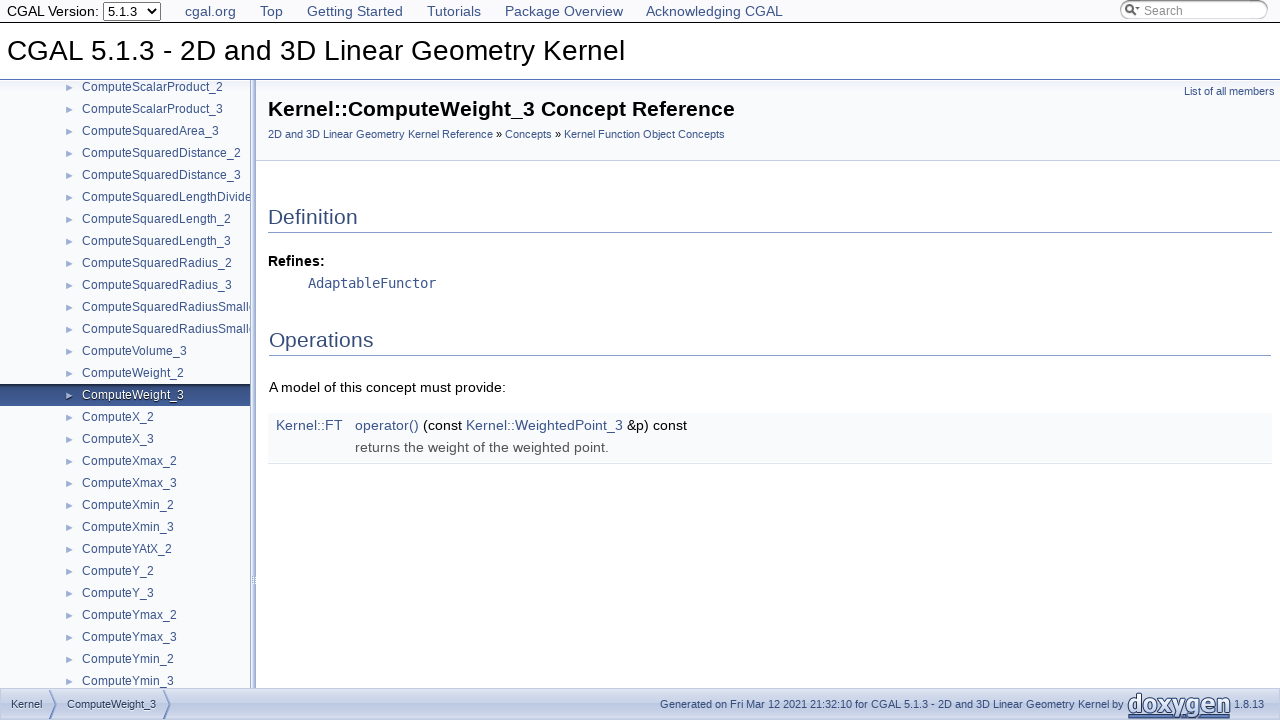

--- FILE ---
content_type: text/html
request_url: https://doc.cgal.org/5.1.3/Kernel_23/classKernel_1_1ComputeWeight__3.html
body_size: 2722
content:
<!DOCTYPE html PUBLIC "-//W3C//DTD XHTML 1.0 Transitional//EN" "https://www.w3.org/TR/xhtml1/DTD/xhtml1-transitional.dtd">
<html xmlns="http://www.w3.org/1999/xhtml">
<head>
<link rel="canonical" href="https://doc.cgal.org/latest/Kernel_23/classKernel_1_1ComputeWeight__3.html"/>

<link rel="icon" type="image/png" href="../Manual/g-196x196-doc.png" />
<meta http-equiv="Content-Type" content="text/xhtml;charset=UTF-8" />
<meta http-equiv="X-UA-Compatible" content="IE=9" />
<meta name="generator" content="Doxygen 1.8.13" />
<meta name="viewport" content="width=device-width, initial-scale=1" />
<title>CGAL 5.1.3 - 2D and 3D Linear Geometry Kernel: Kernel::ComputeWeight_3 Concept Reference</title><!-- <link href="../Manual/tabs.css" rel="stylesheet" type="text/css"/> -->
<script type="text/javascript" src="../Manual/jquery.js"></script>
<script type="text/javascript" src="../Manual/dynsections.js"></script>
<!-- Manually include treeview and search to avoid bloat and to fix
     paths to the directory Manual . -->
<!-- $.treeview -->
<!-- $.search -->
<link href="navtree.css" rel="stylesheet" type="text/css" />
<script type="text/javascript" src="../Manual/resize.js"></script>
<script type="text/javascript" src="navtreedata.js"></script>
<script type="text/javascript" src="navtree.js"></script>
<script type="text/javascript">
  $(document).ready(initResizable);
</script>
<link href="../Manual/search/search.css" rel="stylesheet" type="text/css" />
<script type="text/javascript" src="../Manual/search/searchdata.js"></script>
<script type="text/javascript" src="../Manual/search/search.js"></script>
<script type="text/javascript">
  $(document).ready(function() { init_search(); });
</script>
<link href="../Manual/search/search.css" rel="stylesheet" type="text/css" />
<script type="text/javascript" src="../Manual/search/search.js"></script>
<!-- Manually done below. -->
<link href="../Manual/stylesheet.css" rel="stylesheet" type="text/css" />
<!-- This should probably be an extrastylesheet instead of hardcoded. -->
<link href="../Manual/cgal_stylesheet.css" rel="stylesheet" type="text/css" />
<script type="text/x-mathjax-config">
MathJax.Hub.Config({
  TeX: { equationNumbers: { autoNumber: "AMS" } }
});
</script>
<script type="text/x-mathjax-config">
  MathJax.Hub.Config({
    extensions: ["tex2jax.js", "TeX/AMSmath.js", "TeX/AMSsymbols.js"],
    jax: ["input/TeX","output/HTML-CSS"],
});
//&amp;amp;lt;![CDATA[
MathJax.Hub.Config(
{
  TeX: {
      Macros: {
          qprel: [ "{\\gtreqless}", 0],
          qpx: [ "{\\mathbf{x}}", 0],
          qpl: [ "{\\mathbf{l}}", 0],
          qpu: [ "{\\mathbf{u}}", 0],
          qpc: [ "{\\mathbf{c}}", 0],
          qpb: [ "{\\mathbf{b}}", 0],
          qpy: [ "{\\mathbf{y}}", 0],
          qpw: [ "{\\mathbf{w}}", 0],
          qplambda: [ "{\\mathbf{\\lambda}}", 0],
          ssWpoint: [ "{\\bf #1}", 1],
          ssWeight: [ "{w_{#1}}", 1],
          dabs: [ "{\\parallel\\! #1 \\!\\parallel}", 1],
          E: [ "{\\mathrm{E}}", 0],
          A: [ "{\\mathrm{A}}", 0],
          R: [ "{\\mathrm{R}}", 0],
          N: [ "{\\mathrm{N}}", 0],
          Q: [ "{\\mathrm{Q}}", 0],
          Z: [ "{\\mathrm{Z}}", 0],
          ccSum: [ "{\\sum_{#1}^{#2}{#3}}", 3],
          ccProd: [ "{\\prod_{#1}^{#2}{#3}}", 3],
          pyr: [ "{\\operatorname{Pyr}}", 0],
          aff: [ "{\\operatorname{aff}}", 0],
      }
  }
}
);
//]]&amp;amp;gt;
</script><script type="text/javascript" src="../../MathJax/MathJax.js"></script>
<script src="../Manual/hacks.js" type="text/javascript"></script>
<script src="modules.js" type="text/javascript"></script>
</head>
<body>
<div id="top"><!-- do not remove this div, it is closed by doxygen! -->
<div id="back-nav">
  <ul>
    <li><a href="https://www.cgal.org/">cgal.org</a></li>
    <li><a href="../Manual/index.html">Top</a></li>
    <li><a href="../Manual/general_intro.html">Getting Started</a></li>
    <li><a href="../Manual/tutorials.html">Tutorials</a></li>
    <li><a href="../Manual/packages.html">Package Overview</a></li>
    <li><a href="../Manual/how_to_cite_cgal.html">Acknowledging CGAL</a></li>
  </ul>
  <!-- In a package SEARCHENGINE = false, so we cannot use 
       insertion. That's why we have to do it manually here. Notice
       that we also take pngs from the Manual. -->
  <div id="MSearchBox" class="MSearchBoxInactive">
    <span class="left">
      <img id="MSearchSelect" src="../Manual/search/mag_sel.png" onmouseover="return searchBox.OnSearchSelectShow()" onmouseout="return searchBox.OnSearchSelectHide()" alt="" />
      <input type="text" id="MSearchField" value="Search" accesskey="S" onfocus="searchBox.OnSearchFieldFocus(true)" onblur="searchBox.OnSearchFieldFocus(false)" onkeyup="searchBox.OnSearchFieldChange(event)" />
    </span><span class="right">
      <a id="MSearchClose" href="javascript:searchBox.CloseResultsWindow()"><img id="MSearchCloseImg" border="0" src="../Manual/search/close.png" alt="" /></a>
    </span>
  </div>
</div>
<div id="titlearea">
<table cellspacing="0" cellpadding="0">
 <tbody>
 <tr style="height: 56px;">
  <td id="projectalign" style="padding-left: 0.5em;">
   <div id="projectname">CGAL 5.1.3 - 2D and 3D Linear Geometry Kernel
   </div>
  </td>
 </tr>
 </tbody>
</table>
</div>
<!-- Code below is usually inserted by doxygen when SEARCHENGINE =
     true. Notice that the path to the search directory is adjusted to
     the top-level.-->
<script type="text/javascript">
var searchBox = new SearchBox("searchBox", "../Manual/search",false,'Search');
</script>
<!-- window showing the filter options -->
<div id="MSearchSelectWindow" onmouseover="return searchBox.OnSearchSelectShow()" onmouseout="return searchBox.OnSearchSelectHide()" onkeydown="return searchBox.OnSearchSelectKey(event)">
</div>
<!-- iframe showing the search results (closed by default) -->
<div id="MSearchResultsWindow">
<iframe src="javascript:void(0)" frameborder="0" name="MSearchResults" id="MSearchResults">
</iframe>
</div>
<!-- end header part -->
<!-- Generated by Doxygen 1.8.13 -->
</div><!-- top -->
<div id="side-nav" class="ui-resizable side-nav-resizable">
  <div id="nav-tree">
    <div id="nav-tree-contents">
      <div id="nav-sync" class="sync" style="display: none"></div>
    </div>
  </div>
  <div id="splitbar" style="-moz-user-select:none;" class="ui-resizable-handle">
  </div>
</div>
<script type="text/javascript">
$(document).ready(function(){initNavTree('classKernel_1_1ComputeWeight__3.html','');});
</script>
<div id="doc-content">
<div class="header">
  <div class="summary">
<a href="classKernel_1_1ComputeWeight__3-members.html">List of all members</a>  </div>
  <div class="headertitle">
<div class="title">Kernel::ComputeWeight_3 Concept Reference<div class="ingroups"><a class="el" href="group__PkgKernel23Ref.html">2D and 3D Linear Geometry Kernel Reference</a> » <a class="el" href="group__PkgKernel23Concepts.html">Concepts</a> » <a class="el" href="group__PkgKernel23ConceptsFunctionObjects.html">Kernel Function Object Concepts</a></div></div></div>
</div><!--header-->
<div class="contents">

<p></p>
<a name="details" id="details"></a><h2 class="groupheader">Definition</h2>
<div class="textblock">  <dl class="refines"><dt><b><a class="el" href="refines.html#_refines000090">Refines:</a></b></dt><dd><code><a class="elRef" doxygen="/home/cgal-testsuite/cgal_doc_build/CGAL-5.1.3-I-269/doc/scripts/doc_1_8_13/doc_tags/Manual.tag:../Manual/" href="../Manual/classAdaptableFunctor.html">AdaptableFunctor</a></code></dd></dl>
</div><table class="memberdecls">
<tr class="heading"><td colspan="2"><h2 class="groupheader"><a name="member-group" id="member-group"></a>
Operations</h2></td></tr>
<tr><td class="ititle" colspan="2"><p><a class="anchor" id="amgrp456d0deba6a86c9585590550c797502d"></a>A model of this concept must provide: </p>
</td></tr>
<tr class="memitem:a81838be1cb3c96c3f267162121a3b9b6"><td class="memItemLeft" align="right" valign="top"><a id="a81838be1cb3c96c3f267162121a3b9b6"></a>
<a class="el" href="classKernel.html#a55e83f5a9f8ca43588b02ae8256a8fbd">Kernel::FT</a> </td><td class="memItemRight" valign="bottom"><a class="el" href="classKernel_1_1ComputeWeight__3.html#a81838be1cb3c96c3f267162121a3b9b6">operator()</a> (const <a class="el" href="classKernel_1_1WeightedPoint__3.html">Kernel::WeightedPoint_3</a> &amp;p) const</td></tr>
<tr class="memdesc:a81838be1cb3c96c3f267162121a3b9b6"><td class="mdescLeft"> </td><td class="mdescRight">returns the weight of the weighted point. <br /></td></tr>
<tr class="separator:a81838be1cb3c96c3f267162121a3b9b6"><td class="memSeparator" colspan="2"> </td></tr>
</table>
</div><!-- contents -->
</div><!-- doc-content -->
<!-- HTML footer for doxygen 1.8.13-->
<!-- start footer part -->
<!-- The footer div is not part of the default but we require it to
move the footer to the bottom of the page. -->
<div id="footer">
<div id="nav-path" class="navpath"><!-- id is needed for treeview function! -->
  <ul>
    <li class="navelem"><a class="el" href="namespaceKernel.html">Kernel</a></li><li class="navelem"><a class="el" href="classKernel_1_1ComputeWeight__3.html">ComputeWeight_3</a></li>
    <li class="footer">Generated on Fri Mar 12 2021 21:32:10 for CGAL 5.1.3 - 2D and 3D Linear Geometry Kernel by
    <a href="http://www.doxygen.org/index.html">
    <img class="footer" src="doxygen.png" alt="doxygen" /></a> 1.8.13 </li>
  </ul>
</div>
</div>
</body>



</html>


--- FILE ---
content_type: application/javascript
request_url: https://doc.cgal.org/5.1.3/Kernel_23/navtreedata.js
body_size: 984
content:
var NAVTREE =
[
  [ "CGAL 5.1.3 - 2D and 3D Linear Geometry Kernel", "index.html", [
    [ "User Manual", "index.html", [
      [ "Introduction", "index.html#kernel_intro", [
        [ "Robustness", "index.html#Kernel_23Robustness", null ]
      ] ],
      [ "Kernel Representations", "index.html#kernel_rep", [
        [ "Genericity Through Parameterization", "index.html#Kernel_23GenericityThroughParameterization", null ],
        [ "Cartesian Kernels", "index.html#Kernel_23CartesianKernels", null ],
        [ "Homogeneous Kernels", "index.html#Kernel_23HomogeneousKernels", null ],
        [ "Naming Conventions", "index.html#Kernel_23NamingConventions", null ],
        [ "Kernel as a Traits Class", "index.html#Kernel_23KernelasaTraitsClass", null ],
        [ "Choosing a Kernel and Predefined Kernels", "index.html#Kernel_23ChoosingaKernelandPredefinedKernels", [
          [ "Predefined Kernels", "index.html#Kernel_23PredefinedKernels", null ]
        ] ]
      ] ],
      [ "Kernel Geometry", "index.html#Kernel_23Kernel", [
        [ "Points and Vectors", "index.html#Kernel_23PointsandVectors", null ],
        [ "Kernel Objects", "index.html#Kernel_23KernelObjects", null ],
        [ "Orientation and Relative Position", "index.html#Kernel_23OrientationandRelativePosition", null ]
      ] ],
      [ "Predicates and Constructions", "index.html#Kernel_23Predicates", [
        [ "Predicates", "index.html#Kernel_23Predicates_1", null ],
        [ "Constructions", "index.html#Kernel_23Constructions", null ],
        [ "Intersections and Variant Return Types", "index.html#Kernel_23VariantReturnValues", null ],
        [ "Constructive Predicates", "index.html#Kernel_23ConstructivePredicates", null ]
      ] ],
      [ "Extensible Kernel", "index.html#sectionextensiblekernel", [
        [ "Introduction", "index.html#Kernel_23Introduction", null ],
        [ "An Extensive Example", "index.html#Kernel_23AnExtensiveExample", null ],
        [ "Limitations", "index.html#Kernel_23Limitations", null ]
      ] ],
      [ "Projection Traits Classes", "index.html#sectionprojectiontraits", null ],
      [ "Design and Implementation History", "index.html#Kernel_23Design", [
        [ "Acknowledgment", "index.html#Kernel_23Acknowledgment", null ]
      ] ]
    ] ],
    [ "Reference Manual", "modules.html", "modules" ],
    [ "Refinement Relationships", "refines.html", null ],
    [ "Deprecated List", "deprecated.html", null ],
    [ "Is Model Relationships", "models.html", null ],
    [ "Has Model Relationships", "hasModels.html", null ],
    [ "Bibliography", "citelist.html", null ],
    [ "Class and Concept List", "annotated.html", "annotated" ],
    [ "Examples", "examples.html", "examples" ]
  ] ]
];

var NAVTREEINDEX =
[
"Filtered_kernel_2Filtered_predicate_8cpp-example.html",
"classCGAL_1_1Line__2.html#a34bcf520b7c50ec25e116e4c9abea2fb",
"classCGAL_1_1Sphere__3.html#ad34fc88c16adbc448cb9d5d3ebef0fe8",
"classKernel.html#a455b024b7dbc76be321ba756308f8ff7",
"classKernel_1_1AreParallel__3.html#a36548de4a1d83772b01829b491d06dbb",
"classKernel_1_1ComputeXmin__3.html#ab7aea420ecebdc0c1bff6ab2637e8855",
"classKernel_1_1ConstructRadicalLine__2.html#aeca48303c1e44142c2e003b2b3b02fbc",
"classKernel_1_1LessSignedDistanceToPlane__3.html#ab68efd87026402d57bb3fef1609bd191",
"group__compare__y__spherical__grp.html#gaa91ade50fb9ca7e99a7b4a23b92b497e",
"refines.html"
];

var SYNCONMSG = 'click to disable panel synchronisation';
var SYNCOFFMSG = 'click to enable panel synchronisation';

--- FILE ---
content_type: application/javascript
request_url: https://doc.cgal.org/5.1.3/Kernel_23/group__PkgKernel23Concepts.js
body_size: 7513
content:
var group__PkgKernel23Concepts =
[
    [ "Kernel Geometric Object Concepts", "group__PkgKernel23ConceptsGeomObject.html", "group__PkgKernel23ConceptsGeomObject" ],
    [ "Kernel Function Object Concepts", "group__PkgKernel23ConceptsFunctionObjects.html", "group__PkgKernel23ConceptsFunctionObjects" ],
    [ "Kernel", "classKernel.html", [
      [ "Angle", "classKernel.html#ac4cc3c20bee8e6ac2b9b6f130e3ce892", null ],
      [ "Angle_2", "classKernel.html#ac93d0ddc1ee5a0a92d92a644cb1e850c", null ],
      [ "Angle_3", "classKernel.html#ae1a925ad8f9c401ba2f4002fa15957c0", null ],
      [ "Are_ordered_along_line_2", "classKernel.html#a91ebff75cb384648bb2c5871c7ffbbaa", null ],
      [ "Are_ordered_along_line_3", "classKernel.html#a0bed28427dd8c950df00f4bb80d67791", null ],
      [ "Are_parallel_2", "classKernel.html#a307678adbe63d9869eb12e824057bca8", null ],
      [ "Are_parallel_3", "classKernel.html#a678f2f14083963317f09ea9f751a86fb", null ],
      [ "Are_strictly_ordered_along_line_2", "classKernel.html#a948a73419a551df53ed4c79b11973af9", null ],
      [ "Are_strictly_ordered_along_line_3", "classKernel.html#ad5ee466974e3bb2a37917adcb6493dd0", null ],
      [ "Assign_2", "classKernel.html#a5bf072d587368a70c43e2c7eff799246", null ],
      [ "Assign_3", "classKernel.html#a56070b696c973a6405464ca10787964e", null ],
      [ "Boolean", "classKernel.html#aec721adb2443613061f06c8778be4758", null ],
      [ "Bounded_side", "classKernel.html#af1017c4d245ad79939333535bcadbd44", null ],
      [ "Bounded_side_2", "classKernel.html#ae8b2eb5c2fe4f55bdf095127e679d7b0", null ],
      [ "Bounded_side_3", "classKernel.html#ad11d32275700bfb2b4ae658642c749b2", null ],
      [ "Cartesian_const_iterator_2", "classKernel.html#a33eef3ded1c90e357728ec13ddd0de5b", null ],
      [ "Cartesian_const_iterator_3", "classKernel.html#acdfc207a8231923bad71797bcd0bfffa", null ],
      [ "Circle_2", "classKernel.html#ad816552df930590e5a092001dead3730", null ],
      [ "Circle_3", "classKernel.html#ae0a697c5087cd758d527834d2d9db2a6", null ],
      [ "Collinear_2", "classKernel.html#ab1d50a0a777021ce4f1a587070ebb548", null ],
      [ "Collinear_3", "classKernel.html#a766989eefac4e0617eb6ae7b66a20a2d", null ],
      [ "Collinear_are_ordered_along_line_2", "classKernel.html#aa436f3554628f3c391c8fb7e3bd5a1ee", null ],
      [ "Collinear_are_ordered_along_line_3", "classKernel.html#ad0784e9744533ad2c3c7849cc8e93f9e", null ],
      [ "Collinear_are_strictly_ordered_along_line_2", "classKernel.html#a30302745c6da8dc68730633806b20cd7", null ],
      [ "Collinear_are_strictly_ordered_along_line_3", "classKernel.html#a26736973d45b04d437748428da6649bb", null ],
      [ "Collinear_has_on_2", "classKernel.html#a584faff34bd03ac01c00b7fa52d90505", null ],
      [ "Compare_angle_with_x_axis_2", "classKernel.html#a83a486479218388c8e2075aff191109d", null ],
      [ "Compare_dihedral_angle_3", "classKernel.html#a00792fd1a5d950d54a750f4aa9d2ba3f", null ],
      [ "Compare_distance_2", "classKernel.html#accf923221d67f427a4e5a08c2d7120fb", null ],
      [ "Compare_distance_3", "classKernel.html#aa52b88a746b432ad721b2a3b767b525c", null ],
      [ "Compare_power_distance_2", "classKernel.html#af9f70ba9c2bb9ed7517ddc156a18e050", null ],
      [ "Compare_power_distance_3", "classKernel.html#aa3be6d5f6a0520be89167e273fb312f6", null ],
      [ "Compare_signed_distance_to_line_2", "classKernel.html#a066d07dd592ac36ba7ee90988abd349f", null ],
      [ "Compare_slope_2", "classKernel.html#aed1101d5f2a375e952d7276cac2d0cce", null ],
      [ "Compare_slope_3", "classKernel.html#a94bdcdbe4413e4f8bf36b4856cf5a466", null ],
      [ "Compare_square_distance_2", "classKernel.html#a925c8aa3251382d4865e0e98fa1e0642", null ],
      [ "Compare_squared_distance_3", "classKernel.html#a8cd4924e4f1874f1be370599ed2b3849", null ],
      [ "Compare_weighted_squared_radius_3", "classKernel.html#aed9f5dc1a2e49b0d8826edc8b294bbbe", null ],
      [ "Compare_x_2", "classKernel.html#aba51637d2c88f73c06cb67fb2f1b9b83", null ],
      [ "Compare_x_3", "classKernel.html#ad34fe10371a778e9f8b4b71c5455fd37", null ],
      [ "Compare_x_at_y_2", "classKernel.html#a8b7b3a01f6e3b90067479cd5735d628a", null ],
      [ "Compare_xy_2", "classKernel.html#ab2dc35d1a3971355babff4ceeaef7711", null ],
      [ "Compare_xy_3", "classKernel.html#a7462430add94d6811e87cdaa47de82de", null ],
      [ "Compare_xyz_3", "classKernel.html#afe5cb1dbaa03d83aab9d2b794743c581", null ],
      [ "Compare_y_2", "classKernel.html#a9f182cd61447e64005997e9d2a296700", null ],
      [ "Compare_y_3", "classKernel.html#a5f294bea9f2fc131aae86614cf7712e2", null ],
      [ "Compare_y_at_x_2", "classKernel.html#a25689f8b2c73c7468d6d620ebe93d299", null ],
      [ "Compare_yx_2", "classKernel.html#a7e50bcb8b9d7ca36463a3a458532ad6e", null ],
      [ "Compare_z_3", "classKernel.html#a185aadb6c13ee0e222b8538d67092130", null ],
      [ "Comparison_result", "classKernel.html#affdddb2220b43be2336136caf7162362", null ],
      [ "Compute_a_2", "classKernel.html#aee1804aac4384c43f700d44ef6181b6b", null ],
      [ "Compute_a_3", "classKernel.html#a7ffef8243002fee6e2316d5e6ab5988c", null ],
      [ "Compute_approximate_angle_3", "classKernel.html#a183c9ac358a4ccddc04e680f8ed16c0b", null ],
      [ "Compute_approximate_area_3", "classKernel.html#a79fb9aa5571d9334121daf3567b7de5e", null ],
      [ "Compute_approximate_dihedral_angle_3", "classKernel.html#a317517e99455eb94f76ecc870e8f007c", null ],
      [ "Compute_approximate_squared_length_3", "classKernel.html#a5442ec216c57261c3d09f8b3daae1b50", null ],
      [ "Compute_area_2", "classKernel.html#a65512a6256e52da1b41e904409ebefae", null ],
      [ "Compute_area_3", "classKernel.html#a6fb110e076db500661bff81fe3ccd530", null ],
      [ "Compute_area_divided_by_pi_3", "classKernel.html#a3ffcb6b6a2448eb20bd2cdef9b9b5f8f", null ],
      [ "Compute_b_2", "classKernel.html#ac6a96804410d59006880cb6fb1875656", null ],
      [ "Compute_b_3", "classKernel.html#a8ddb874ac12723bbb5da4a4dd011e992", null ],
      [ "Compute_c_3", "classKernel.html#a4c597bc0712e0f10d1b7bb5a2f2d7d90", null ],
      [ "Compute_d_3", "classKernel.html#a5156d692bfdf65b267827a5b603d601d", null ],
      [ "Compute_determinant_2", "classKernel.html#a5036665021dd09abb24a796a71d229dc", null ],
      [ "Compute_determinant_3", "classKernel.html#a53e17dfb8e20a54ad18eac8710272bd1", null ],
      [ "Compute_dx_2", "classKernel.html#a64bf0631705cba6033e91a7ca6577069", null ],
      [ "Compute_dx_3", "classKernel.html#a167a48183cf5ea5b0d545f3a5d580719", null ],
      [ "Compute_dy_2", "classKernel.html#afb24978def88a01f56d90288b16282fa", null ],
      [ "Compute_dy_3", "classKernel.html#ad9db5cc63ea4fa210ccd3442e3df10dd", null ],
      [ "Compute_dz_3", "classKernel.html#a0044e222f343f3469028a8a58f5f946a", null ],
      [ "Compute_hw_2", "classKernel.html#ae485fd1b0d84894ccff0a158d3451dc5", null ],
      [ "Compute_hw_3", "classKernel.html#a897d9fe962a7b9406065d55de2a41d89", null ],
      [ "Compute_hx_2", "classKernel.html#a7a40872675a3647a2eac74e9bf13d33f", null ],
      [ "Compute_hx_3", "classKernel.html#af814c13400bcc3db8454457513487d13", null ],
      [ "Compute_hy_2", "classKernel.html#a1729353651702c49e7b3df2b7fc70bda", null ],
      [ "Compute_hy_3", "classKernel.html#aecabaab5563e9176db8aa56a8c87aa64", null ],
      [ "Compute_hz_3", "classKernel.html#add4329831b7f0b4bfc92f23a6ce67d76", null ],
      [ "Compute_L_infinity_distance_2", "classKernel.html#a3d69e6fbec1efa3c9352b0c1c6f824e8", null ],
      [ "Compute_L_infinity_distance_3", "classKernel.html#aa4fdcaf1ff3ccab61b793ee09e4dbe2e", null ],
      [ "Compute_power_distance_to_power_sphere_3", "classKernel.html#ae1a2199acfc2620f107eaf7687d686d9", null ],
      [ "Compute_power_product_2", "classKernel.html#afcc480686ebfbe1a4e3dc9be647e84ef", null ],
      [ "Compute_power_product_3", "classKernel.html#a2b9d3909ee4e3c90f281f1ed10184f1e", null ],
      [ "Compute_scalar_product_2", "classKernel.html#a3361b8225f4d2be029925e2c88e1ca6c", null ],
      [ "Compute_scalar_product_3", "classKernel.html#a0c5fccb2b055f3cc7e4705bafabd6bc0", null ],
      [ "Compute_squared_area_3", "classKernel.html#a00f0daff8deaefae9f061884008cb76d", null ],
      [ "Compute_squared_distance_2", "classKernel.html#ab0cf8fb8b03a457251af5cd558f8e9b3", null ],
      [ "Compute_squared_distance_3", "classKernel.html#a0f2d1a3b455d293e04658d60ba4e9440", null ],
      [ "Compute_squared_length_2", "classKernel.html#abb2df449c5a20198be18dcc4a31d574a", null ],
      [ "Compute_squared_length_3", "classKernel.html#a92303f6ad57d9ee64472cdcdadef8178", null ],
      [ "Compute_squared_length_divided_by_pi_square_3", "classKernel.html#ade6801e06df10d3350584be6c324db83", null ],
      [ "Compute_squared_radius_2", "classKernel.html#a602bf0a1cf8bfc4253dbb88a64a0f8ab", null ],
      [ "Compute_squared_radius_3", "classKernel.html#ad9e31a8448baa677487ca63a3abf2b1a", null ],
      [ "Compute_squared_radius_smallest_orthogonal_circle_2", "classKernel.html#ac4e70985dc0d1100eeaf94f4b770a3ff", null ],
      [ "Compute_squared_radius_smallest_orthogonal_sphere_3", "classKernel.html#aab273473d7153f3e78cd8262e5883938", null ],
      [ "Compute_volume_3", "classKernel.html#a05b1aef299c88ca405d0826d946a5c95", null ],
      [ "Compute_weight_2", "classKernel.html#af702ee4cc54467afdac370d7174e9b63", null ],
      [ "Compute_weight_3", "classKernel.html#a7c9f6f66bd860a367320b04812dde454", null ],
      [ "Compute_x_2", "classKernel.html#a18fa41982f429df7181e1b9188688760", null ],
      [ "Compute_x_3", "classKernel.html#a04cc06ff6cc34a8566d2a5e2511c3715", null ],
      [ "Compute_xmax_2", "classKernel.html#a6435b09b36a8b59d28bf77ae43289af3", null ],
      [ "Compute_xmax_3", "classKernel.html#a5d77b1bc3c6f1c9774ea6b9153f3765c", null ],
      [ "Compute_xmin_2", "classKernel.html#a06f028addea0534295d4f013ddd06ab0", null ],
      [ "Compute_xmin_3", "classKernel.html#ae4c7986a74892db3576d598787f56f27", null ],
      [ "Compute_y_2", "classKernel.html#adc61bb4a938639db1b75dc970820fb1a", null ],
      [ "Compute_y_3", "classKernel.html#aa082637bc8550b35311d6189d554b457", null ],
      [ "Compute_y_at_x_2", "classKernel.html#a315676d30a652b2d80a0cfc1649f5576", null ],
      [ "Compute_ymax_2", "classKernel.html#a63ed13ed3181cb5b41f50c9e294bfe79", null ],
      [ "Compute_ymax_3", "classKernel.html#ad9b52222a8f49466d6b01a9960e2d4d1", null ],
      [ "Compute_ymin_2", "classKernel.html#a87a08a150d07c5be521fe3edea57f2a8", null ],
      [ "Compute_ymin_3", "classKernel.html#a7cf00bb42c610d70a949bcaeb0422743", null ],
      [ "Compute_z_3", "classKernel.html#a6167ac7adb272555561f384cc931cf4e", null ],
      [ "Compute_zmax_3", "classKernel.html#a0f9926566b5542171694d262eddeec1a", null ],
      [ "Compute_zmin_3", "classKernel.html#a7c8f1d10d5203382ef73ab9260f0c48c", null ],
      [ "ComputeC_2", "classKernel.html#aee7a2f36dedab76fab66f3c72bac53ed", null ],
      [ "Construct_barycenter_2", "classKernel.html#af05d28241249ddbf5a54de227b300f60", null ],
      [ "Construct_barycenter_3", "classKernel.html#a7123f2f2056f2060a7f9fef226407236", null ],
      [ "Construct_base_vector_3", "classKernel.html#a5eea92ff65c8cefd03e200353fc25f4e", null ],
      [ "Construct_bbox_2", "classKernel.html#a9e2c3a6f5add4668ef1001899189ff6b", null ],
      [ "Construct_bbox_3", "classKernel.html#afd675828adf8e71001863e02e7f8a9b7", null ],
      [ "Construct_bisector_2", "classKernel.html#a3f83360d66887fa7d0bd76145d4d7197", null ],
      [ "Construct_bisector_3", "classKernel.html#aeb82506928a0a46884f0ccdcaf18579b", null ],
      [ "Construct_cartesian_const_iterator_2", "classKernel.html#a19f74e5bc9526aa5eba5573995825152", null ],
      [ "Construct_cartesian_const_iterator_3", "classKernel.html#a4df83ad24f6e6a9b50ae1a49d70f965a", null ],
      [ "Construct_center_2", "classKernel.html#a0ce1636b18bba29e391938d8e28fafb7", null ],
      [ "Construct_center_3", "classKernel.html#a9d5085c77d1a83850a532ff6f395c002", null ],
      [ "Construct_centroid_2", "classKernel.html#a493f8b336c9b93dfec7d80453f37685c", null ],
      [ "Construct_centroid_3", "classKernel.html#af227a75dbadfa93dd9d151774747538b", null ],
      [ "Construct_circle_2", "classKernel.html#aba51c83dbb0385de251328f44c3061fd", null ],
      [ "Construct_circle_3", "classKernel.html#ae273aa7a89cd282a34f45c8663b1c9c2", null ],
      [ "Construct_circumcenter_2", "classKernel.html#a4f7da6f4e72ab3d8af4eb860621f4232", null ],
      [ "Construct_circumcenter_3", "classKernel.html#ac9292f7bcb85284d074ee10475e521e5", null ],
      [ "Construct_cross_product_vector_3", "classKernel.html#a24d80b97c895a2f5210d2db1e17eb68c", null ],
      [ "Construct_difference_of_vectors_2", "classKernel.html#a202621c2bf2294e39d0b9c8331d96808", null ],
      [ "Construct_difference_of_vectors_3", "classKernel.html#aae41cd83f6851f2f905000d689396d52", null ],
      [ "Construct_direction_2", "classKernel.html#a61c4ec98f4617144ca0ff9bb9dae45d2", null ],
      [ "Construct_direction_3", "classKernel.html#a5bd33a22e775e9ff59dd4954123f0c4e", null ],
      [ "Construct_divided_vector_2", "classKernel.html#ae1b57b13993e719416744d9f1196ebcd", null ],
      [ "Construct_divided_vector_3", "classKernel.html#ac1acaefa5802b4d5f0d55da2db09a8d0", null ],
      [ "Construct_equidistant_line_3", "classKernel.html#a96d4a35ac5ef01cb2895c07012328fff", null ],
      [ "Construct_iso_cuboid_3", "classKernel.html#ac197eb7a124afdbda6ccf7c5a30200f4", null ],
      [ "Construct_iso_rectangle_2", "classKernel.html#ae351546ad4ab38237d05d5fa345504dd", null ],
      [ "Construct_lifted_point_3", "classKernel.html#a1c5b2a8618fe6160898393f3940e9dcf", null ],
      [ "Construct_line_2", "classKernel.html#a2e4c57bf5aa81891903f30194fc93a34", null ],
      [ "Construct_line_3", "classKernel.html#a71a650dc875d527497edc5696851aae2", null ],
      [ "Construct_max_vertex_2", "classKernel.html#a0b1906541cdb614d815ab6e9b03f7da2", null ],
      [ "Construct_max_vertex_3", "classKernel.html#a95a3b964527265550344b53922dd7f48", null ],
      [ "Construct_midpoint_2", "classKernel.html#a95d601092f6432317789d3045f51b970", null ],
      [ "Construct_midpoint_3", "classKernel.html#aa47c38ed3c071e4e7f4fe9a3a41a4773", null ],
      [ "Construct_min_vertex_2", "classKernel.html#af356c83c2c62ab055fad3f67957971b4", null ],
      [ "Construct_min_vertex_3", "classKernel.html#a0670a2d81658def55308b0cae8e3710a", null ],
      [ "Construct_normal_3", "classKernel.html#af7169def413b62406c94eb89292fb013", null ],
      [ "Construct_object_2", "classKernel.html#a44e5872fc7266f0f1789130db091d0f1", null ],
      [ "Construct_object_3", "classKernel.html#a2cb3c746f2dec55826c168f73abaf711", null ],
      [ "Construct_opposite_circle_2", "classKernel.html#af0897d546f4952bf24e200a539dc44ab", null ],
      [ "Construct_opposite_direction_2", "classKernel.html#ae519d44a783ddf958db31e2e3292f624", null ],
      [ "Construct_opposite_direction_3", "classKernel.html#a222d3f6e3df674c6253e8610910a5065", null ],
      [ "Construct_opposite_line_2", "classKernel.html#a582130371dbdf93f8deac5d6f4bf3f21", null ],
      [ "Construct_opposite_line_3", "classKernel.html#a97d94d076be68c01585ea49750ed4b91", null ],
      [ "Construct_opposite_plane_3", "classKernel.html#ad551057086fb463e82fddb842b646979", null ],
      [ "Construct_opposite_ray_2", "classKernel.html#a92cbcdabf0e55d707fb64a0a739d4632", null ],
      [ "Construct_opposite_ray_3", "classKernel.html#a27bc2d6a43a57d90209488c52589a4b0", null ],
      [ "Construct_opposite_segment_2", "classKernel.html#af962e3e4ba3d2f6226a57b03e9de7363", null ],
      [ "Construct_opposite_segment_3", "classKernel.html#adf0d93f7d558f60fc05b824e9e70391e", null ],
      [ "Construct_opposite_sphere_3", "classKernel.html#a851e2324c311040d1144eb2d54b3ece9", null ],
      [ "Construct_opposite_triangle_2", "classKernel.html#a74bf1fc7824b007ad9fb8e473fcab4a0", null ],
      [ "Construct_opposite_vector_2", "classKernel.html#abf6974d9faf4e1201a2805a1871b4afa", null ],
      [ "Construct_opposite_vector_3", "classKernel.html#a655ec53e204c68fdd21b2efc71605317", null ],
      [ "Construct_orthogonal_vector_3", "classKernel.html#a0f51a8359793afd986e2b392d9d34ee3", null ],
      [ "Construct_perpendicular_direction_2", "classKernel.html#a57d4915f52effcac6f7a7758cfbf4f9d", null ],
      [ "Construct_perpendicular_line_2", "classKernel.html#a779754c3614db506e78d89500519116f", null ],
      [ "Construct_perpendicular_line_3", "classKernel.html#a5cb169e2b442a512de11d7869b15ee50", null ],
      [ "Construct_perpendicular_plane_3", "classKernel.html#a6a5564301866fa70ca9240247acd07d3", null ],
      [ "Construct_perpendicular_vector_2", "classKernel.html#ac24ba129406475efcda3ad299c62c539", null ],
      [ "Construct_plane_3", "classKernel.html#a2cf2bb52d8181afb246d4f688d61e6a2", null ],
      [ "Construct_point_2", "classKernel.html#a5a6bde6968b2bed5ab305d9678d937eb", null ],
      [ "Construct_point_3", "classKernel.html#a37e4ae60cf3e2e62182652c099ff7242", null ],
      [ "Construct_point_on_2", "classKernel.html#a20a6c8dd11686f463b1fef21015550d6", null ],
      [ "Construct_point_on_3", "classKernel.html#a58981f482813bd5a7b09298e0fa4f010", null ],
      [ "Construct_projected_point_2", "classKernel.html#aa87bc881463585a3c2e59fbd5983b0a4", null ],
      [ "Construct_projected_point_3", "classKernel.html#a01cc5f4d4d1cf8942b6ffa8bc579c2ff", null ],
      [ "Construct_projected_xy_point_2", "classKernel.html#abfd9d4d7f0d8d0d60284a874fdc7def5", null ],
      [ "Construct_radical_axis_2", "classKernel.html#ac89f11b706796fd8a3be942c6bd27ac7", null ],
      [ "Construct_radical_line_2", "classKernel.html#a7e3400e0325bb71fd4add4f09074a7eb", null ],
      [ "Construct_radical_plane_3", "classKernel.html#a82dd4f473430241c981fada403fd1aa0", null ],
      [ "Construct_ray_2", "classKernel.html#a7e44b0be4478d2dc554b92d2c10b633e", null ],
      [ "Construct_ray_3", "classKernel.html#a2e3239b866e2726dabd4bb638d6caf9f", null ],
      [ "Construct_scaled_vector_2", "classKernel.html#aa8af7b0762db570b28a6d41463f30684", null ],
      [ "Construct_scaled_vector_3", "classKernel.html#ae66d90bc035e020c1dee156cbc3495b9", null ],
      [ "Construct_second_point_2", "classKernel.html#a3fdb153d9b844e8e7b4d6f37f3f51c9b", null ],
      [ "Construct_second_point_3", "classKernel.html#af618586c66588d8f34275975f3a6c87b", null ],
      [ "Construct_segment_2", "classKernel.html#a003dc3b31e98f1589334d9e9c6c6cc73", null ],
      [ "Construct_segment_3", "classKernel.html#a470f084837d4a3d50f6d80546d68454d", null ],
      [ "Construct_source_2", "classKernel.html#ae903d886fdfcb04f1f8444789471dd1b", null ],
      [ "Construct_source_3", "classKernel.html#a9ecb7779a2efe355d04e564c58a285ac", null ],
      [ "Construct_sphere_3", "classKernel.html#aa0b2041132d0a233d751fe71698c069f", null ],
      [ "Construct_sum_of_vectors_2", "classKernel.html#a5c40580acc620a8d124c193d58c44d15", null ],
      [ "Construct_sum_of_vectors_3", "classKernel.html#aed46266061a47cb78b801b3212f88ae4", null ],
      [ "Construct_supporting_plane_3", "classKernel.html#aeb7346228822b4d4ff26a83419379697", null ],
      [ "Construct_target_2", "classKernel.html#ae3f8b3ef2cb6939706553ff7c7f600a0", null ],
      [ "Construct_target_3", "classKernel.html#ae98b1fee8e0173a8f24be456e849b04f", null ],
      [ "Construct_tetrahedron_3", "classKernel.html#a5b040f3ac934277e5a4dd09d4fd06418", null ],
      [ "Construct_translated_point_2", "classKernel.html#a3e497e507c04ec9c786dea6b3f75504f", null ],
      [ "Construct_translated_point_3", "classKernel.html#a185cefec2e47f5a993bdc5be0155332f", null ],
      [ "Construct_triangle_2", "classKernel.html#a98e7a2a4d420deba1d31046c65d0d187", null ],
      [ "Construct_triangle_3", "classKernel.html#aeb96d54a57066a46414bddc2dba24ce5", null ],
      [ "Construct_vector_2", "classKernel.html#ab12e046a450569c7a72ee74f4f1c77c8", null ],
      [ "Construct_vector_3", "classKernel.html#abf20ed4375d501fdf4d0e139838ca0dc", null ],
      [ "Construct_vertex_2", "classKernel.html#a329daefa3f2da19469ea43b361383c4c", null ],
      [ "Construct_vertex_3", "classKernel.html#aa3bf5484870888b01da04171342044c8", null ],
      [ "Construct_weighted_circumcenter_2", "classKernel.html#ad18756bc07d12b54d5f32bb2836caab0", null ],
      [ "Construct_weighted_circumcenter_3", "classKernel.html#af0e404471d294d0837e0fda779340a9d", null ],
      [ "Construct_weighted_point_2", "classKernel.html#a8d2cfcf72a29f12ec3956b6be94cd57f", null ],
      [ "Construct_weighted_point_3", "classKernel.html#a90bed2248d27faeedb1631cec962ce90", null ],
      [ "Coplanar_3", "classKernel.html#acdca7cf97d1472b205e79bafb9af5882", null ],
      [ "Coplanar_orientation_3", "classKernel.html#a1b3802a924567ea4e5439e081bee571c", null ],
      [ "Coplanar_side_of_bounded_circle_3", "classKernel.html#a1296960ac11754501db6633b29d8b0b6", null ],
      [ "Counterclockwise_in_between_2", "classKernel.html#af75350d5060e149b5acd798ab3f1072b", null ],
      [ "Direction_2", "classKernel.html#a3b47b69a084db52a1b94492cc76fe6c6", null ],
      [ "Direction_3", "classKernel.html#a1fe229171fb316bd3c2cb6b7fff0caa4", null ],
      [ "Do_intersect_2", "classKernel.html#a66956c9eb7a1e2042326b051ecef8020", null ],
      [ "Do_intersect_3", "classKernel.html#adf4b45486ddac1219aa419fc62c38e1b", null ],
      [ "Equal_2", "classKernel.html#a33877b518d8a2035a0391de8bbdfb3d9", null ],
      [ "Equal_3", "classKernel.html#a4dedd09115e35bd834ef806fe1a3efff", null ],
      [ "Equal_x_2", "classKernel.html#a8a51c41f4e3fcd24eb3765a54959ff42", null ],
      [ "Equal_x_3", "classKernel.html#ab44571b14eed530b19dd17fd7f8f3912", null ],
      [ "Equal_xy_3", "classKernel.html#a05a05e6139558f2cd6e228d7411796ea", null ],
      [ "Equal_y_2", "classKernel.html#a455b024b7dbc76be321ba756308f8ff7", null ],
      [ "Equal_y_3", "classKernel.html#a5f7c32b31300d910d34d28aabcf439a9", null ],
      [ "Equal_z_3", "classKernel.html#a77a5b84e56a7c58a89957b1d358a3a45", null ],
      [ "FT", "classKernel.html#a55e83f5a9f8ca43588b02ae8256a8fbd", null ],
      [ "Has_on_2", "classKernel.html#aabcfa7dbff50f18e39dffcd697a137fb", null ],
      [ "Has_on_3", "classKernel.html#a2fd5b338f8730990dcdf0234c6c7d6c2", null ],
      [ "Has_on_boundary_2", "classKernel.html#a88a204170c7aa42cca7337743530c93b", null ],
      [ "Has_on_boundary_3", "classKernel.html#a670e64f1f02972b431acaa512e9b4ddb", null ],
      [ "Has_on_bounded_side_2", "classKernel.html#a8a0e8f75024f795eec06910ea141ff38", null ],
      [ "Has_on_bounded_side_3", "classKernel.html#abec7fc4c1bf5a7ce8d0a8a3a41a1b99a", null ],
      [ "Has_on_negative_side_2", "classKernel.html#a0c24f61400d6431aa74a159d5f2da133", null ],
      [ "Has_on_negative_side_3", "classKernel.html#a7310d7721dbcf201358eda3e4d632c2d", null ],
      [ "Has_on_positive_side_2", "classKernel.html#a6d3d15a521c10e8b997ebdfb7e2e101c", null ],
      [ "Has_on_positive_side_3", "classKernel.html#a542b9a3d22f86e0d8c199304f2b739ef", null ],
      [ "Has_on_unbounded_side_2", "classKernel.html#ab041aafd45ce93630bfe77cec24e24f3", null ],
      [ "Has_on_unbounded_side_3", "classKernel.html#ada27f27602757133ea7b9814ada00ba3", null ],
      [ "Intersect_2", "classKernel.html#a24201ae9d085899730262c570090bae0", null ],
      [ "Intersect_3", "classKernel.html#a3eb05ddfe6fc3a39eaa4d2ff5486c61e", null ],
      [ "Is_degenerate_2", "classKernel.html#a08eecca020c623d68451615fbc0dc335", null ],
      [ "Is_degenerate_3", "classKernel.html#a3e9cbf5d7ced1307899138263748be7c", null ],
      [ "Is_horizontal_2", "classKernel.html#a650ee93a804715b0c0cc564703809f80", null ],
      [ "Is_vertical_2", "classKernel.html#a24cecc377691dbcd9b1232595e4e5f97", null ],
      [ "Iso_cuboid_3", "classKernel.html#af4995844c84fe8c84df2db6660682c4e", null ],
      [ "Iso_rectangle_2", "classKernel.html#a8cb91579c64d06d9a2c67d72cd1fafec", null ],
      [ "Left_turn_2", "classKernel.html#acd069e934f26d01bbe9a7ea26ae7c1d0", null ],
      [ "Less_distance_to_point_2", "classKernel.html#ae05d13af9dc0ffa7c7475e23596c12bf", null ],
      [ "Less_distance_to_point_3", "classKernel.html#aa25b8d1f048637a1e301c69f79dd7e3e", null ],
      [ "Less_rotate_ccw_2", "classKernel.html#acb8b8e2156dbdb827020b4d44be7f8b2", null ],
      [ "Less_signed_distance_to_line_2", "classKernel.html#ae9102c471c69d082a8716fb70a0050f4", null ],
      [ "Less_signed_distance_to_plane_3", "classKernel.html#aee154c217888bc20b499156303929436", null ],
      [ "Less_x_2", "classKernel.html#a2f148e743c5f3c3e6baa550f3e52c87e", null ],
      [ "Less_x_3", "classKernel.html#a923d57d9714dd33ef6714383fd36f8de", null ],
      [ "Less_xy_2", "classKernel.html#a553d3ffe254027750cb78d4d7a617538", null ],
      [ "Less_xy_3", "classKernel.html#ade6410aa243f34b598da6c2306e84f0f", null ],
      [ "Less_xyz_3", "classKernel.html#a628aca558e49cd100d5305c0afc7703e", null ],
      [ "Less_y_2", "classKernel.html#a73d02990587c6e0c20c85ce7b50289b2", null ],
      [ "Less_y_3", "classKernel.html#af0bd76a2213ecd3cf2a5b73a88d86a09", null ],
      [ "Less_yx_2", "classKernel.html#a66b972f509d488302bcd02d882565ba0", null ],
      [ "Less_z_3", "classKernel.html#a6cfffe8c47d7de186e05e42c60c3a41c", null ],
      [ "Line_2", "classKernel.html#add6b18567776ee7e80dfdfa44c304772", null ],
      [ "Line_3", "classKernel.html#a6601ab0cd26186d77d45dd745bb41f14", null ],
      [ "Object_2", "classKernel.html#a574944649ac83254e8a6de8e96dc34c1", null ],
      [ "Object_3", "classKernel.html#a74a1683f7c00e33ee9e439e52fe61594", null ],
      [ "Orientation", "classKernel.html#ac3987564bd4891820ba667615d59090b", null ],
      [ "Orientation_2", "classKernel.html#a611edc06aa99abc92b65cff1785e222a", null ],
      [ "Orientation_3", "classKernel.html#a9b294b51e660da2af68910ac47803b0f", null ],
      [ "Oriented_side", "classKernel.html#a5f8e7f184d051becb9d1e38d904d9030", null ],
      [ "Oriented_side_2", "classKernel.html#a846946d2a18ecbb4215a8c7620af4eef", null ],
      [ "Oriented_side_3", "classKernel.html#a221f836d9c88f71966dba003e68f1fad", null ],
      [ "Plane_3", "classKernel.html#ac027cb2dbfb711e19826dc83b957033f", null ],
      [ "Point_2", "classKernel.html#ada7ccf9efead4df158c2317406e5fa6c", null ],
      [ "Point_3", "classKernel.html#ae82b7f4be77dd5b8819ebe419e4ae753", null ],
      [ "Power_side_of_bounded_power_circle_2", "classKernel.html#a8cac54c97cc045f0d1589682b16c11fd", null ],
      [ "Power_side_of_bounded_power_sphere_3", "classKernel.html#a2fcc63a29a0b725cf8b18f49e0b03576", null ],
      [ "Power_side_of_oriented_power_circle_2", "classKernel.html#a082edac6f33fbeec587619a73ae5beac", null ],
      [ "Power_side_of_oriented_power_sphere_3", "classKernel.html#abe44412d444ec473f96e10dd312b77ba", null ],
      [ "Ray_2", "classKernel.html#adf1e3e3880a35c429c57c79d649e9a5e", null ],
      [ "Ray_3", "classKernel.html#a93cd09369856a7f4b8b19b94b6554027", null ],
      [ "RT", "classKernel.html#aacd6ff704fc864440c40993a40210f6b", null ],
      [ "Segment_2", "classKernel.html#aa6d2526f8d1571f4a38aa8a6d9a02c2b", null ],
      [ "Segment_3", "classKernel.html#aa43a461b2027ef7d99b776a7b03ef230", null ],
      [ "Side_of_bounded_circle_2", "classKernel.html#ac0e5df8284007be5a43d29f2c3e98b8e", null ],
      [ "Side_of_bounded_sphere_3", "classKernel.html#a01761cfb697ca227efe32a85643c6ae0", null ],
      [ "Side_of_oriented_circle_2", "classKernel.html#a1416a082680b19fb075a71661c5fe2a9", null ],
      [ "Side_of_oriented_sphere_3", "classKernel.html#a841f155da66265dd2e8c7399e16c61e5", null ],
      [ "Sign", "classKernel.html#a67055794ead3a9ecd8e8284e1f92eafc", null ],
      [ "Sphere_3", "classKernel.html#a601207c3e7157f868a2e473791bf38c5", null ],
      [ "Tetrahedron_3", "classKernel.html#aad6b946fde186c084cd49dd7684aefe1", null ],
      [ "Triangle_2", "classKernel.html#aeb5fdd2b0e4b5f97f37815ea28d5c7a9", null ],
      [ "Triangle_3", "classKernel.html#abb5c0e1064f61672b5a4b95d39ba1583", null ],
      [ "Vector_2", "classKernel.html#ac99a26c147a66317cc6afcaf27b091e2", null ],
      [ "Vector_3", "classKernel.html#a39fb0222695ae5e7e32f4e570ea28225", null ],
      [ "Weighted_point_2", "classKernel.html#a0840945f50320f998ee74f212ecaf082", null ],
      [ "Weighted_point_3", "classKernel.html#a9048cf2dfda25db2f1bcd7f66b5585b1", null ],
      [ "construct_vector_2_object", "classKernel.html#a82111132db3c8afe8e4a87ce5cb87b9e", null ],
      [ "Has_filtered_predicates", "classKernel.html#aa0116f436c29a44078471dcf595a37d6", null ]
    ] ]
];

--- FILE ---
content_type: application/javascript
request_url: https://doc.cgal.org/5.1.3/Kernel_23/navtreeindex4.js
body_size: 4423
content:
var NAVTREEINDEX4 =
{
"classKernel_1_1AreParallel__3.html#a36548de4a1d83772b01829b491d06dbb":[1,0,0,1,5,0],
"classKernel_1_1AreParallel__3.html#a7eff828ac900e9f28ef3104089dafb32":[1,0,0,1,5,3],
"classKernel_1_1AreStrictlyOrderedAlongLine__2.html":[1,0,0,1,6],
"classKernel_1_1AreStrictlyOrderedAlongLine__2.html#a1559dec14ff5f4571120183cd4e9c73e":[1,0,0,1,6,0],
"classKernel_1_1AreStrictlyOrderedAlongLine__3.html":[1,0,0,1,7],
"classKernel_1_1AreStrictlyOrderedAlongLine__3.html#afa0edfddfa7bb375ffb32042eb4f9125":[1,0,0,1,7,0],
"classKernel_1_1Assign__2.html":[1,0,0,1,8],
"classKernel_1_1Assign__2.html#aac0a5371c86898f7f07ebf69def999b2":[1,0,0,1,8,0],
"classKernel_1_1Assign__3.html":[1,0,0,1,9],
"classKernel_1_1Assign__3.html#a36f27d9221caa056e6c28eae475ef3e0":[1,0,0,1,9,0],
"classKernel_1_1BoundedSide__2.html":[1,0,0,1,10],
"classKernel_1_1BoundedSide__2.html#a086badcc69e0d154eb32cf8bf619b6e8":[1,0,0,1,10,0],
"classKernel_1_1BoundedSide__2.html#a5465e99a2054d84b1c3f2fded26ea178":[1,0,0,1,10,2],
"classKernel_1_1BoundedSide__2.html#ab4726672aa5ce591f4ae9f0ac6103a5a":[1,0,0,1,10,1],
"classKernel_1_1BoundedSide__3.html":[1,0,0,1,11],
"classKernel_1_1BoundedSide__3.html#aa310226fbe23ec6520c257038a8007c2":[1,0,0,1,11,1],
"classKernel_1_1BoundedSide__3.html#ad8d55c8294d3e4df59c4189d85ab7a89":[1,0,0,1,11,2],
"classKernel_1_1BoundedSide__3.html#adb68f9302e4e28904c15abda4c8b45e7":[1,0,0,1,11,0],
"classKernel_1_1CartesianConstIterator__2.html":[1,0,0,1,12],
"classKernel_1_1CartesianConstIterator__3.html":[1,0,0,1,13],
"classKernel_1_1Circle__2.html":[1,0,0,0,0],
"classKernel_1_1Circle__3.html":[1,0,0,0,1],
"classKernel_1_1CollinearAreOrderedAlongLine__2.html":[1,0,0,1,14],
"classKernel_1_1CollinearAreOrderedAlongLine__2.html#aaac3273983f7f020b7b90b2fa4d42d48":[1,0,0,1,14,0],
"classKernel_1_1CollinearAreOrderedAlongLine__3.html":[1,0,0,1,15],
"classKernel_1_1CollinearAreOrderedAlongLine__3.html#a4071a869cc68e4115f3647cd0bc77a3b":[1,0,0,1,15,0],
"classKernel_1_1CollinearAreStrictlyOrderedAlongLine__2.html":[1,0,0,1,16],
"classKernel_1_1CollinearAreStrictlyOrderedAlongLine__2.html#a556cfcb3da5aeac088d49f445e856037":[1,0,0,1,16,0],
"classKernel_1_1CollinearAreStrictlyOrderedAlongLine__3.html":[1,0,0,1,17],
"classKernel_1_1CollinearAreStrictlyOrderedAlongLine__3.html#aecc78d25f22373c5be76c527215d15dd":[1,0,0,1,17,0],
"classKernel_1_1CollinearHasOn__2.html":[1,0,0,1,18],
"classKernel_1_1CollinearHasOn__2.html#a2e3ba942326d447c9606c9dc405a7983":[1,0,0,1,18,1],
"classKernel_1_1CollinearHasOn__2.html#a91b0efea5b74fed767fc82d78f4e9419":[1,0,0,1,18,0],
"classKernel_1_1Collinear__2.html":[1,0,0,1,19],
"classKernel_1_1Collinear__2.html#a7ec8f07436ff7dd53c407dad397c4d58":[1,0,0,1,19,0],
"classKernel_1_1Collinear__3.html":[1,0,0,1,20],
"classKernel_1_1Collinear__3.html#a59ee8766eee76dc50852efe1188c9788":[1,0,0,1,20,0],
"classKernel_1_1CompareAngleWithXAxis__2.html":[1,0,0,1,21],
"classKernel_1_1CompareAngleWithXAxis__2.html#ac59c23215bcbba1a45e947c611ce7f35":[1,0,0,1,21,0],
"classKernel_1_1CompareDihedralAngle__3.html":[1,0,0,1,22],
"classKernel_1_1CompareDihedralAngle__3.html#a1309d6f4fc962b410eff4d06ea9cce02":[1,0,0,1,22,1],
"classKernel_1_1CompareDihedralAngle__3.html#a72918f371bb10f1de17f59ebbbd0be93":[1,0,0,1,22,3],
"classKernel_1_1CompareDihedralAngle__3.html#aa253423e8bec9175b0ce214e9fc57ce9":[1,0,0,1,22,0],
"classKernel_1_1CompareDihedralAngle__3.html#ae145a48598f99b62d0e007590633bbf1":[1,0,0,1,22,2],
"classKernel_1_1CompareDistance__2.html":[1,0,0,1,23],
"classKernel_1_1CompareDistance__2.html#a90e055db9d0fc8d931f2f7ac9572c1c8":[1,0,0,1,23,0],
"classKernel_1_1CompareDistance__2.html#a929cb5a19659e95d1e878efc26749d15":[1,0,0,1,23,1],
"classKernel_1_1CompareDistance__3.html":[1,0,0,1,24],
"classKernel_1_1CompareDistance__3.html#a2ee64f4b6e1ac24eab6935efcf9d22ca":[1,0,0,1,24,1],
"classKernel_1_1CompareDistance__3.html#a9312303e0c1412aa981b1eaa83d597f5":[1,0,0,1,24,0],
"classKernel_1_1ComparePowerDistance__2.html":[1,0,0,1,25],
"classKernel_1_1ComparePowerDistance__2.html#abe86bb6b26894a0545a4068d16879ed0":[1,0,0,1,25,0],
"classKernel_1_1ComparePowerDistance__3.html":[1,0,0,1,26],
"classKernel_1_1ComparePowerDistance__3.html#a4c74dd7e4581caefd03e3f3efbce4988":[1,0,0,1,26,0],
"classKernel_1_1CompareSignedDistanceToLine__2.html":[1,0,0,1,27],
"classKernel_1_1CompareSignedDistanceToLine__2.html#a06ae3a7d6fe36e30138952d1529e61de":[1,0,0,1,27,1],
"classKernel_1_1CompareSignedDistanceToLine__2.html#a2700c56d7f2be4346a01c3a932b93dd3":[1,0,0,1,27,0],
"classKernel_1_1CompareSlope__2.html":[1,0,0,1,28],
"classKernel_1_1CompareSlope__2.html#a31392050cebd89f10f1c8fb33ec290ab":[1,0,0,1,28,1],
"classKernel_1_1CompareSlope__2.html#ad7dc0c96020253fae931f3235c018bd0":[1,0,0,1,28,0],
"classKernel_1_1CompareSlope__3.html":[1,0,0,1,29],
"classKernel_1_1CompareSlope__3.html#a1c974113436dfe09aabcbc03ae1f65e0":[1,0,0,1,29,0],
"classKernel_1_1CompareSquaredDistance__2.html":[1,0,0,1,30],
"classKernel_1_1CompareSquaredDistance__2.html#a9c39337c2107c2ea4d724010b1124749":[1,0,0,1,30,0],
"classKernel_1_1CompareSquaredDistance__3.html":[1,0,0,1,31],
"classKernel_1_1CompareSquaredDistance__3.html#a9d18108278fde42d2a2dd8ddf0382c11":[1,0,0,1,31,0],
"classKernel_1_1CompareSquaredRadius__3.html":[1,0,0,1,32],
"classKernel_1_1CompareSquaredRadius__3.html#a05dd7dadfbd3faf185144585c123d85e":[1,0,0,1,32,1],
"classKernel_1_1CompareSquaredRadius__3.html#a8d7dfb7219b73a3e0d8d1ea5b3e37dd1":[1,0,0,1,32,3],
"classKernel_1_1CompareSquaredRadius__3.html#a9eab8876a09b1c64d00fcbfc4cb267d7":[1,0,0,1,32,2],
"classKernel_1_1CompareSquaredRadius__3.html#aa91cbf2115e8791f3b03407558f894ef":[1,0,0,1,32,0],
"classKernel_1_1CompareWeightedSquaredRadius__3.html":[1,0,0,1,33],
"classKernel_1_1CompareWeightedSquaredRadius__3.html#a0aaba811f933c5881a7be7ccacb22a3f":[1,0,0,1,33,3],
"classKernel_1_1CompareWeightedSquaredRadius__3.html#a361736e136fdbd4f607b2d8210044674":[1,0,0,1,33,1],
"classKernel_1_1CompareWeightedSquaredRadius__3.html#aaaf829606929899bdaac2c18692f6358":[1,0,0,1,33,0],
"classKernel_1_1CompareWeightedSquaredRadius__3.html#ab09a7575da7a5ce27c9a12852eb84aff":[1,0,0,1,33,2],
"classKernel_1_1CompareXAtY__2.html":[1,0,0,1,34],
"classKernel_1_1CompareXAtY__2.html#a447c19283a0027dbeaac344ca48bdada":[1,0,0,1,34,1],
"classKernel_1_1CompareXAtY__2.html#a6c86f55ac44f50d0ec13e7ad800c0339":[1,0,0,1,34,2],
"classKernel_1_1CompareXAtY__2.html#a79f920422213b9addce46f41e8963b3c":[1,0,0,1,34,3],
"classKernel_1_1CompareXAtY__2.html#adc4a95f961de5558931371bb1fc422b4":[1,0,0,1,34,0],
"classKernel_1_1CompareXYZ__3.html":[1,0,0,1,35],
"classKernel_1_1CompareXYZ__3.html#a0043bb3ba9b29cf9948e051f5698f39c":[1,0,0,1,35,0],
"classKernel_1_1CompareXY__2.html":[1,0,0,1,36],
"classKernel_1_1CompareXY__2.html#aa45fe5bcc91fdfc8626d7fa7111b521c":[1,0,0,1,36,0],
"classKernel_1_1CompareXY__3.html":[1,0,0,1,37],
"classKernel_1_1CompareXY__3.html#a19b0a6c060f90110611385255b4471a9":[1,0,0,1,37,0],
"classKernel_1_1CompareX__2.html":[1,0,0,1,38],
"classKernel_1_1CompareX__2.html#a07127b3d58bd9453033b4a4abb004bbb":[1,0,0,1,38,0],
"classKernel_1_1CompareX__2.html#a4d8b68d2337e6d8c3c812d64f7e4474c":[1,0,0,1,38,3],
"classKernel_1_1CompareX__2.html#a54794a38c701fe6931afd42919df0334":[1,0,0,1,38,2],
"classKernel_1_1CompareX__2.html#a99377411446d95f821a48c29e4da8207":[1,0,0,1,38,1],
"classKernel_1_1CompareX__3.html":[1,0,0,1,39],
"classKernel_1_1CompareX__3.html#a2e0f86874f36982ca14dcec4489c8395":[1,0,0,1,39,0],
"classKernel_1_1CompareYAtX__2.html":[1,0,0,1,40],
"classKernel_1_1CompareYAtX__2.html#a18c0ef789b19738972dd0bac6d039bbb":[1,0,0,1,40,0],
"classKernel_1_1CompareYAtX__2.html#a27b7944ceab26bf24186e5bb1a808d47":[1,0,0,1,40,3],
"classKernel_1_1CompareYAtX__2.html#a63ab598617c0997eaf50e615c6218f33":[1,0,0,1,40,1],
"classKernel_1_1CompareYAtX__2.html#a9ead49e798d4a802e30a6374db304439":[1,0,0,1,40,2],
"classKernel_1_1CompareYAtX__2.html#aec05d3911f4f01cd8c52765b7f4d597d":[1,0,0,1,40,5],
"classKernel_1_1CompareYAtX__2.html#aee5b8d6c0f38a7326eb3ee7a5ad0f996":[1,0,0,1,40,4],
"classKernel_1_1CompareYX__2.html":[1,0,0,1,41],
"classKernel_1_1CompareYX__2.html#a51a00839fdb5fa76bede856f8ba46e4b":[1,0,0,1,41,0],
"classKernel_1_1CompareY__2.html":[1,0,0,1,42],
"classKernel_1_1CompareY__2.html#a674c4fc049e3c2122ccc3c365c55c268":[1,0,0,1,42,0],
"classKernel_1_1CompareY__2.html#a762d1bf35a3d3df34dc4c5814acbed82":[1,0,0,1,42,3],
"classKernel_1_1CompareY__2.html#a9d501abc49e20cc3cabee87c48bd2952":[1,0,0,1,42,2],
"classKernel_1_1CompareY__2.html#afc4684a4a0cea42e4604e34394232397":[1,0,0,1,42,1],
"classKernel_1_1CompareY__3.html":[1,0,0,1,43],
"classKernel_1_1CompareY__3.html#ab7f74a7c6afbeec8f756dba5134e8222":[1,0,0,1,43,0],
"classKernel_1_1CompareZ__3.html":[1,0,0,1,44],
"classKernel_1_1CompareZ__3.html#ac394d0a02988a869633d84143a1de8bf":[1,0,0,1,44,0],
"classKernel_1_1ComputeA__2.html":[1,0,0,1,45],
"classKernel_1_1ComputeA__2.html#abe1dfae8102b529cc2032118ceb82361":[1,0,0,1,45,0],
"classKernel_1_1ComputeA__3.html":[1,0,0,1,46],
"classKernel_1_1ComputeA__3.html#a6cf15c0877eb947af1c99c8a1a58d9c9":[1,0,0,1,46,0],
"classKernel_1_1ComputeApproximateAngle__3.html":[1,0,0,1,48],
"classKernel_1_1ComputeApproximateAngle__3.html#a105dfa2cec87896ff870ca8e7f8ecd54":[1,0,0,1,48,0],
"classKernel_1_1ComputeApproximateAngle__3.html#a493135c37d1480cfcb80e5ebb46f61f9":[1,0,0,1,48,1],
"classKernel_1_1ComputeApproximateArea__3.html":[1,0,0,1,47],
"classKernel_1_1ComputeApproximateArea__3.html#a587bcaaac0d89c7ad6f6ba806a24b1c1":[1,0,0,1,47,0],
"classKernel_1_1ComputeApproximateDihedralAngle__3.html":[1,0,0,1,49],
"classKernel_1_1ComputeApproximateDihedralAngle__3.html#a8bef04b9470d39a35f017c19497b8e54":[1,0,0,1,49,0],
"classKernel_1_1ComputeApproximateSquaredLength__3.html":[1,0,0,1,50],
"classKernel_1_1ComputeApproximateSquaredLength__3.html#a6327a1575c25db61de7fe7eb409ea00f":[1,0,0,1,50,0],
"classKernel_1_1ComputeAreaDividedByPi__3.html":[1,0,0,1,51],
"classKernel_1_1ComputeAreaDividedByPi__3.html#ade0ff58bb2135c61713b22f4ef29a38a":[1,0,0,1,51,0],
"classKernel_1_1ComputeArea__2.html":[1,0,0,1,52],
"classKernel_1_1ComputeArea__2.html#aa975e6931b54650389c60279a0b776e0":[1,0,0,1,52,0],
"classKernel_1_1ComputeArea__2.html#ac9805310672bae715b5af725de2e7f22":[1,0,0,1,52,1],
"classKernel_1_1ComputeArea__2.html#ad6e5e07e2538ec6f6ef11bf3f0f34f47":[1,0,0,1,52,2],
"classKernel_1_1ComputeArea__3.html":[1,0,0,1,53],
"classKernel_1_1ComputeArea__3.html#a22596084ab39cf5c7c67024d1fb9aec9":[1,0,0,1,53,1],
"classKernel_1_1ComputeArea__3.html#ab69f07bfd58f02c5a6ae84b52d6d9b8f":[1,0,0,1,53,0],
"classKernel_1_1ComputeB__2.html":[1,0,0,1,54],
"classKernel_1_1ComputeB__2.html#aa2aee035eb9f0d31a8d2cb6284147592":[1,0,0,1,54,0],
"classKernel_1_1ComputeB__3.html":[1,0,0,1,55],
"classKernel_1_1ComputeB__3.html#aba73a31ba223bcd8a46b7870ef42d589":[1,0,0,1,55,0],
"classKernel_1_1ComputeC__2.html":[1,0,0,1,56],
"classKernel_1_1ComputeC__2.html#a49a2cdb38e65393824dcd102213bbaca":[1,0,0,1,56,0],
"classKernel_1_1ComputeC__3.html":[1,0,0,1,57],
"classKernel_1_1ComputeC__3.html#a051a9f8bc3e2b2e21c49b992bef43836":[1,0,0,1,57,0],
"classKernel_1_1ComputeD__3.html":[1,0,0,1,58],
"classKernel_1_1ComputeD__3.html#a35fc702236238f1c658dd0aa8a3ec33a":[1,0,0,1,58,0],
"classKernel_1_1ComputeDeterminant__2.html":[1,0,0,1,59],
"classKernel_1_1ComputeDeterminant__2.html#adeb7055897984f1602c902c6fcd7a533":[1,0,0,1,59,0],
"classKernel_1_1ComputeDeterminant__3.html":[1,0,0,1,60],
"classKernel_1_1ComputeDeterminant__3.html#af5b4850e84385bf1acb23cc8617f482b":[1,0,0,1,60,0],
"classKernel_1_1ComputeDx__2.html":[1,0,0,1,61],
"classKernel_1_1ComputeDx__2.html#aff174d79fed58b66764e7218bd4a37ef":[1,0,0,1,61,0],
"classKernel_1_1ComputeDx__3.html":[1,0,0,1,62],
"classKernel_1_1ComputeDx__3.html#a66a0e0cb96c199ec643eaed47c880c10":[1,0,0,1,62,0],
"classKernel_1_1ComputeDy__2.html":[1,0,0,1,63],
"classKernel_1_1ComputeDy__2.html#ab4052ddce9c5c212c58a3b185761dd08":[1,0,0,1,63,0],
"classKernel_1_1ComputeDy__3.html":[1,0,0,1,64],
"classKernel_1_1ComputeDy__3.html#a8630b0cb61d33ff3315a4f772fba65bb":[1,0,0,1,64,0],
"classKernel_1_1ComputeDz__3.html":[1,0,0,1,65],
"classKernel_1_1ComputeDz__3.html#aafe4756af7078e314baa2e25a564deb9":[1,0,0,1,65,0],
"classKernel_1_1ComputeHw__2.html":[1,0,0,1,70],
"classKernel_1_1ComputeHw__2.html#a506bb696fd3f68b6a219cd3582934a98":[1,0,0,1,70,1],
"classKernel_1_1ComputeHw__2.html#a7a4f4a053d3a6692f649df7b01d006a1":[1,0,0,1,70,0],
"classKernel_1_1ComputeHw__3.html":[1,0,0,1,71],
"classKernel_1_1ComputeHw__3.html#a9edd9aba56d45c154893dfb2dd5d433f":[1,0,0,1,71,1],
"classKernel_1_1ComputeHw__3.html#afb497caf070b6753f84f6f6a6663b96c":[1,0,0,1,71,0],
"classKernel_1_1ComputeHx__2.html":[1,0,0,1,66],
"classKernel_1_1ComputeHx__2.html#a44aacd540ce9b55f8760cab6cffcd247":[1,0,0,1,66,0],
"classKernel_1_1ComputeHx__2.html#ab836a1050457cf5aaf8ea18ef471949a":[1,0,0,1,66,1],
"classKernel_1_1ComputeHx__3.html":[1,0,0,1,67],
"classKernel_1_1ComputeHx__3.html#a63fcc7acc768beee0d2dcbcf214b6c3b":[1,0,0,1,67,0],
"classKernel_1_1ComputeHx__3.html#ad92a65d3da396d1f58b3fc0092aa8a6c":[1,0,0,1,67,1],
"classKernel_1_1ComputeHy__2.html":[1,0,0,1,68],
"classKernel_1_1ComputeHy__2.html#a15fbc1fac0e33f15bad3cee67e437221":[1,0,0,1,68,1],
"classKernel_1_1ComputeHy__2.html#a170530668b97dea45ecb9977006e4874":[1,0,0,1,68,0],
"classKernel_1_1ComputeHy__3.html":[1,0,0,1,69],
"classKernel_1_1ComputeHy__3.html#ac5711a7158fd77ed2e8be9172861c608":[1,0,0,1,69,0],
"classKernel_1_1ComputeHy__3.html#af80dfad5abc2bcf56c1811f683bc87f3":[1,0,0,1,69,1],
"classKernel_1_1ComputeHz__3.html":[1,0,0,1,72],
"classKernel_1_1ComputeHz__3.html#a686f819fff3ae466e6697a9ae27954de":[1,0,0,1,72,0],
"classKernel_1_1ComputeHz__3.html#aa55b2589a5064f88f43eb21bfe9bdc5b":[1,0,0,1,72,1],
"classKernel_1_1ComputeLInfinityDistance__2.html":[1,0,0,1,76],
"classKernel_1_1ComputeLInfinityDistance__2.html#a1ea4f9487c6bd1bea583018c16a99e58":[1,0,0,1,76,0],
"classKernel_1_1ComputeLInfinityDistance__3.html":[1,0,0,1,77],
"classKernel_1_1ComputeLInfinityDistance__3.html#ab613d2bfec067ab200a969407ace7de0":[1,0,0,1,77,0],
"classKernel_1_1ComputePowerDistanceToPowerSphere__3.html":[1,0,0,1,73],
"classKernel_1_1ComputePowerDistanceToPowerSphere__3.html#a79b0af312b011da590688825a5bd8be9":[1,0,0,1,73,0],
"classKernel_1_1ComputePowerProduct__2.html":[1,0,0,1,74],
"classKernel_1_1ComputePowerProduct__2.html#a5aa5369980b1df3ef49dd15868b2b4e8":[1,0,0,1,74,0],
"classKernel_1_1ComputePowerProduct__3.html":[1,0,0,1,75],
"classKernel_1_1ComputePowerProduct__3.html#a5564ff8157782c91589302e3445a157c":[1,0,0,1,75,0],
"classKernel_1_1ComputeScalarProduct__2.html":[1,0,0,1,78],
"classKernel_1_1ComputeScalarProduct__2.html#a3c47639c8a9256df4a1d5a78cc800764":[1,0,0,1,78,0],
"classKernel_1_1ComputeScalarProduct__3.html":[1,0,0,1,79],
"classKernel_1_1ComputeScalarProduct__3.html#a817539049318ed24cb61928ce01012e7":[1,0,0,1,79,0],
"classKernel_1_1ComputeSquaredArea__3.html":[1,0,0,1,80],
"classKernel_1_1ComputeSquaredArea__3.html#ae16ed1e2e12662ba85f00e92cc4a6029":[1,0,0,1,80,0],
"classKernel_1_1ComputeSquaredArea__3.html#aec0b63518de63cb51fdb3bdb49279227":[1,0,0,1,80,1],
"classKernel_1_1ComputeSquaredDistance__2.html":[1,0,0,1,81],
"classKernel_1_1ComputeSquaredDistance__2.html#ae451eda5afcef71efcb128c9b978dcf5":[1,0,0,1,81,0],
"classKernel_1_1ComputeSquaredDistance__3.html":[1,0,0,1,82],
"classKernel_1_1ComputeSquaredDistance__3.html#aed2fff0e8fb3a5f40c209bb58dae8069":[1,0,0,1,82,0],
"classKernel_1_1ComputeSquaredLengthDividedByPiSquare__3.html":[1,0,0,1,83],
"classKernel_1_1ComputeSquaredLengthDividedByPiSquare__3.html#a09674ab2d2fecca66ca09751e17d0df2":[1,0,0,1,83,0],
"classKernel_1_1ComputeSquaredLength__2.html":[1,0,0,1,84],
"classKernel_1_1ComputeSquaredLength__2.html#a2ea5af9fc98d16f993c93be6a655dddb":[1,0,0,1,84,1],
"classKernel_1_1ComputeSquaredLength__2.html#ad8f0b591f9181f2f4d03db7de049b28a":[1,0,0,1,84,0],
"classKernel_1_1ComputeSquaredLength__3.html":[1,0,0,1,85],
"classKernel_1_1ComputeSquaredLength__3.html#a98b5f34095316f4062096af83edb5e5b":[1,0,0,1,85,0],
"classKernel_1_1ComputeSquaredLength__3.html#aceab22457752ff8df3fd7d09b13b7c31":[1,0,0,1,85,1],
"classKernel_1_1ComputeSquaredRadiusSmallestOrthogonalCircle__2.html":[1,0,0,1,88],
"classKernel_1_1ComputeSquaredRadiusSmallestOrthogonalCircle__2.html#a31f5c389188861678c9d89281c7d4c59":[1,0,0,1,88,0],
"classKernel_1_1ComputeSquaredRadiusSmallestOrthogonalCircle__2.html#a94466bb8c2dfe149e0c22514bb9824ea":[1,0,0,1,88,1],
"classKernel_1_1ComputeSquaredRadiusSmallestOrthogonalCircle__2.html#ad3ddce1b9ddebebd000380137a6c02ad":[1,0,0,1,88,2],
"classKernel_1_1ComputeSquaredRadiusSmallestOrthogonalSphere__3.html":[1,0,0,1,89],
"classKernel_1_1ComputeSquaredRadiusSmallestOrthogonalSphere__3.html#a53cf045adf5a892d16fa20348f71a14a":[1,0,0,1,89,2],
"classKernel_1_1ComputeSquaredRadiusSmallestOrthogonalSphere__3.html#a5f693db27e0c576b4c4e3e204c956f62":[1,0,0,1,89,3],
"classKernel_1_1ComputeSquaredRadiusSmallestOrthogonalSphere__3.html#a949acfc065c474afdf964be5cfcc9a6f":[1,0,0,1,89,0],
"classKernel_1_1ComputeSquaredRadiusSmallestOrthogonalSphere__3.html#a9ad9adc320f4a4d24337bcb081f0eec2":[1,0,0,1,89,1],
"classKernel_1_1ComputeSquaredRadius__2.html":[1,0,0,1,86],
"classKernel_1_1ComputeSquaredRadius__2.html#a30731ea8f3b8438e6a0b772a3aa30bfa":[1,0,0,1,86,1],
"classKernel_1_1ComputeSquaredRadius__2.html#a4285a35d2bc59fc497faf77405202faa":[1,0,0,1,86,0],
"classKernel_1_1ComputeSquaredRadius__2.html#a76215f7d5a6da13200dca4b3daa3fee1":[1,0,0,1,86,2],
"classKernel_1_1ComputeSquaredRadius__2.html#af65b0eea28e6c45a64501db4565c361c":[1,0,0,1,86,3],
"classKernel_1_1ComputeSquaredRadius__3.html":[1,0,0,1,87],
"classKernel_1_1ComputeSquaredRadius__3.html#a248284447edc1be233839a8f70379f51":[1,0,0,1,87,4],
"classKernel_1_1ComputeSquaredRadius__3.html#a284c3c3b0d66abe1585a6b6093c42e7c":[1,0,0,1,87,2],
"classKernel_1_1ComputeSquaredRadius__3.html#abdc899e5baaa377b8fb7c66af26597bc":[1,0,0,1,87,3],
"classKernel_1_1ComputeSquaredRadius__3.html#ac605cadaafe388c7ee0399bdd05c5cfd":[1,0,0,1,87,0],
"classKernel_1_1ComputeSquaredRadius__3.html#ad4edaefd24ec9dad1eb2cc23bb0e8df3":[1,0,0,1,87,1],
"classKernel_1_1ComputeSquaredRadius__3.html#add3dc17f5adfb4737e68887a4201d404":[1,0,0,1,87,5],
"classKernel_1_1ComputeVolume__3.html":[1,0,0,1,90],
"classKernel_1_1ComputeVolume__3.html#a138e1f41d22655f052e249ca415e3418":[1,0,0,1,90,2],
"classKernel_1_1ComputeVolume__3.html#a617d129f99def4c454ae94b475cf6e81":[1,0,0,1,90,1],
"classKernel_1_1ComputeVolume__3.html#a74e33e215c888bf11f5fbe40241ac831":[1,0,0,1,90,0],
"classKernel_1_1ComputeWeight__2.html":[1,0,0,1,91],
"classKernel_1_1ComputeWeight__2.html#a98da75c6327155024c533907e7af0961":[1,0,0,1,91,0],
"classKernel_1_1ComputeWeight__3.html":[1,0,0,1,92],
"classKernel_1_1ComputeWeight__3.html#a81838be1cb3c96c3f267162121a3b9b6":[1,0,0,1,92,0],
"classKernel_1_1ComputeX__2.html":[1,0,0,1,93],
"classKernel_1_1ComputeX__2.html#a3da8f089f3fcb5e97de0150cfed2f945":[1,0,0,1,93,1],
"classKernel_1_1ComputeX__2.html#ab790f8d36ba684507bfbb815b1d6fa83":[1,0,0,1,93,0],
"classKernel_1_1ComputeX__3.html":[1,0,0,1,94],
"classKernel_1_1ComputeX__3.html#add303b1a6b28e7eb1bcd6eacedb872f2":[1,0,0,1,94,1],
"classKernel_1_1ComputeX__3.html#afa7271cb826779554b55f6c9bf8a4083":[1,0,0,1,94,0],
"classKernel_1_1ComputeXmax__2.html":[1,0,0,1,95],
"classKernel_1_1ComputeXmax__2.html#a2e33e6caa6cffa03d0e3c0c60ed4e645":[1,0,0,1,95,0],
"classKernel_1_1ComputeXmax__3.html":[1,0,0,1,96],
"classKernel_1_1ComputeXmax__3.html#aafff4c2a2ec07b26643fd71eb3b4c3b0":[1,0,0,1,96,0],
"classKernel_1_1ComputeXmin__2.html":[1,0,0,1,97],
"classKernel_1_1ComputeXmin__2.html#a19ea7ec7ccda86aec464736e211d200e":[1,0,0,1,97,0],
"classKernel_1_1ComputeXmin__3.html":[1,0,0,1,98]
};


--- FILE ---
content_type: application/javascript
request_url: https://doc.cgal.org/5.1.3/Kernel_23/group__PkgKernel23ConceptsFunctionObjects.js
body_size: 14752
content:
var group__PkgKernel23ConceptsFunctionObjects =
[
    [ "Angle_2", "classKernel_1_1Angle__2.html", [
      [ "operator()", "classKernel_1_1Angle__2.html#a3fa919e35d0db99ef348021a851b0c0f", null ],
      [ "operator()", "classKernel_1_1Angle__2.html#a45f9ca06ad3b86d72d27dd909008e8de", null ],
      [ "operator()", "classKernel_1_1Angle__2.html#a384862f48f7dd0f64ff91fa70a14d583", null ]
    ] ],
    [ "Angle_3", "classKernel_1_1Angle__3.html", [
      [ "operator()", "classKernel_1_1Angle__3.html#a8f9c12ba6e2210f50fb6a192df9e3af4", null ],
      [ "operator()", "classKernel_1_1Angle__3.html#a1937a1a27d17e0c47a8e5b36a8f0e856", null ],
      [ "operator()", "classKernel_1_1Angle__3.html#af32f055dda7e3af1de26a70b7d5d9fb2", null ],
      [ "operator()", "classKernel_1_1Angle__3.html#a362be33c73a3ebf3a7691343019f2ef2", null ]
    ] ],
    [ "AreOrderedAlongLine_2", "classKernel_1_1AreOrderedAlongLine__2.html", [
      [ "operator()", "classKernel_1_1AreOrderedAlongLine__2.html#ab5f06b9d09599dc79576d069ecd4cf2c", null ]
    ] ],
    [ "AreOrderedAlongLine_3", "classKernel_1_1AreOrderedAlongLine__3.html", [
      [ "operator()", "classKernel_1_1AreOrderedAlongLine__3.html#a7856567ee2674df1b9020b03aa262420", null ]
    ] ],
    [ "AreParallel_2", "classKernel_1_1AreParallel__2.html", [
      [ "operator()", "classKernel_1_1AreParallel__2.html#ab49d7864ba9f4ee239564af8aeb4f73f", null ],
      [ "operator()", "classKernel_1_1AreParallel__2.html#a92e6bcbfb2274261ecdf98b0410f0609", null ],
      [ "operator()", "classKernel_1_1AreParallel__2.html#a06aad2401009520d89a7c16100917a3c", null ]
    ] ],
    [ "AreParallel_3", "classKernel_1_1AreParallel__3.html", [
      [ "operator()", "classKernel_1_1AreParallel__3.html#a36548de4a1d83772b01829b491d06dbb", null ],
      [ "operator()", "classKernel_1_1AreParallel__3.html#a00ecef03cd35745248d2769ee3d711ad", null ],
      [ "operator()", "classKernel_1_1AreParallel__3.html#a23ec56d66f53ebcac1b9e385dea36602", null ],
      [ "operator()", "classKernel_1_1AreParallel__3.html#a7eff828ac900e9f28ef3104089dafb32", null ]
    ] ],
    [ "AreStrictlyOrderedAlongLine_2", "classKernel_1_1AreStrictlyOrderedAlongLine__2.html", [
      [ "operator()", "classKernel_1_1AreStrictlyOrderedAlongLine__2.html#a1559dec14ff5f4571120183cd4e9c73e", null ]
    ] ],
    [ "AreStrictlyOrderedAlongLine_3", "classKernel_1_1AreStrictlyOrderedAlongLine__3.html", [
      [ "operator()", "classKernel_1_1AreStrictlyOrderedAlongLine__3.html#afa0edfddfa7bb375ffb32042eb4f9125", null ]
    ] ],
    [ "Assign_2", "classKernel_1_1Assign__2.html", [
      [ "operator()", "classKernel_1_1Assign__2.html#aac0a5371c86898f7f07ebf69def999b2", null ]
    ] ],
    [ "Assign_3", "classKernel_1_1Assign__3.html", [
      [ "operator()", "classKernel_1_1Assign__3.html#a36f27d9221caa056e6c28eae475ef3e0", null ]
    ] ],
    [ "BoundedSide_2", "classKernel_1_1BoundedSide__2.html", [
      [ "operator()", "classKernel_1_1BoundedSide__2.html#a086badcc69e0d154eb32cf8bf619b6e8", null ],
      [ "operator()", "classKernel_1_1BoundedSide__2.html#ab4726672aa5ce591f4ae9f0ac6103a5a", null ],
      [ "operator()", "classKernel_1_1BoundedSide__2.html#a5465e99a2054d84b1c3f2fded26ea178", null ]
    ] ],
    [ "BoundedSide_3", "classKernel_1_1BoundedSide__3.html", [
      [ "operator()", "classKernel_1_1BoundedSide__3.html#adb68f9302e4e28904c15abda4c8b45e7", null ],
      [ "operator()", "classKernel_1_1BoundedSide__3.html#aa310226fbe23ec6520c257038a8007c2", null ],
      [ "operator()", "classKernel_1_1BoundedSide__3.html#ad8d55c8294d3e4df59c4189d85ab7a89", null ]
    ] ],
    [ "CartesianConstIterator_2", "classKernel_1_1CartesianConstIterator__2.html", null ],
    [ "CartesianConstIterator_3", "classKernel_1_1CartesianConstIterator__3.html", null ],
    [ "CollinearAreOrderedAlongLine_2", "classKernel_1_1CollinearAreOrderedAlongLine__2.html", [
      [ "operator()", "classKernel_1_1CollinearAreOrderedAlongLine__2.html#aaac3273983f7f020b7b90b2fa4d42d48", null ]
    ] ],
    [ "CollinearAreOrderedAlongLine_3", "classKernel_1_1CollinearAreOrderedAlongLine__3.html", [
      [ "operator()", "classKernel_1_1CollinearAreOrderedAlongLine__3.html#a4071a869cc68e4115f3647cd0bc77a3b", null ]
    ] ],
    [ "CollinearAreStrictlyOrderedAlongLine_2", "classKernel_1_1CollinearAreStrictlyOrderedAlongLine__2.html", [
      [ "operator()", "classKernel_1_1CollinearAreStrictlyOrderedAlongLine__2.html#a556cfcb3da5aeac088d49f445e856037", null ]
    ] ],
    [ "CollinearAreStrictlyOrderedAlongLine_3", "classKernel_1_1CollinearAreStrictlyOrderedAlongLine__3.html", [
      [ "operator()", "classKernel_1_1CollinearAreStrictlyOrderedAlongLine__3.html#aecc78d25f22373c5be76c527215d15dd", null ]
    ] ],
    [ "CollinearHasOn_2", "classKernel_1_1CollinearHasOn__2.html", [
      [ "operator()", "classKernel_1_1CollinearHasOn__2.html#a91b0efea5b74fed767fc82d78f4e9419", null ],
      [ "operator()", "classKernel_1_1CollinearHasOn__2.html#a2e3ba942326d447c9606c9dc405a7983", null ]
    ] ],
    [ "Collinear_2", "classKernel_1_1Collinear__2.html", [
      [ "operator()", "classKernel_1_1Collinear__2.html#a7ec8f07436ff7dd53c407dad397c4d58", null ]
    ] ],
    [ "Collinear_3", "classKernel_1_1Collinear__3.html", [
      [ "operator()", "classKernel_1_1Collinear__3.html#a59ee8766eee76dc50852efe1188c9788", null ]
    ] ],
    [ "CompareAngleWithXAxis_2", "classKernel_1_1CompareAngleWithXAxis__2.html", [
      [ "operator()", "classKernel_1_1CompareAngleWithXAxis__2.html#ac59c23215bcbba1a45e947c611ce7f35", null ]
    ] ],
    [ "CompareDihedralAngle_3", "classKernel_1_1CompareDihedralAngle__3.html", [
      [ "operator()", "classKernel_1_1CompareDihedralAngle__3.html#aa253423e8bec9175b0ce214e9fc57ce9", null ],
      [ "operator()", "classKernel_1_1CompareDihedralAngle__3.html#a1309d6f4fc962b410eff4d06ea9cce02", null ],
      [ "operator()", "classKernel_1_1CompareDihedralAngle__3.html#ae145a48598f99b62d0e007590633bbf1", null ],
      [ "operator()", "classKernel_1_1CompareDihedralAngle__3.html#a72918f371bb10f1de17f59ebbbd0be93", null ]
    ] ],
    [ "CompareDistance_2", "classKernel_1_1CompareDistance__2.html", [
      [ "operator()", "classKernel_1_1CompareDistance__2.html#a90e055db9d0fc8d931f2f7ac9572c1c8", null ],
      [ "operator()", "classKernel_1_1CompareDistance__2.html#a929cb5a19659e95d1e878efc26749d15", null ]
    ] ],
    [ "CompareDistance_3", "classKernel_1_1CompareDistance__3.html", [
      [ "operator()", "classKernel_1_1CompareDistance__3.html#a9312303e0c1412aa981b1eaa83d597f5", null ],
      [ "operator()", "classKernel_1_1CompareDistance__3.html#a2ee64f4b6e1ac24eab6935efcf9d22ca", null ]
    ] ],
    [ "ComparePowerDistance_2", "classKernel_1_1ComparePowerDistance__2.html", [
      [ "operator()", "classKernel_1_1ComparePowerDistance__2.html#abe86bb6b26894a0545a4068d16879ed0", null ]
    ] ],
    [ "ComparePowerDistance_3", "classKernel_1_1ComparePowerDistance__3.html", [
      [ "operator()", "classKernel_1_1ComparePowerDistance__3.html#a4c74dd7e4581caefd03e3f3efbce4988", null ]
    ] ],
    [ "CompareSignedDistanceToLine_2", "classKernel_1_1CompareSignedDistanceToLine__2.html", [
      [ "operator()", "classKernel_1_1CompareSignedDistanceToLine__2.html#a2700c56d7f2be4346a01c3a932b93dd3", null ],
      [ "operator()", "classKernel_1_1CompareSignedDistanceToLine__2.html#a06ae3a7d6fe36e30138952d1529e61de", null ]
    ] ],
    [ "CompareSlope_2", "classKernel_1_1CompareSlope__2.html", [
      [ "operator()", "classKernel_1_1CompareSlope__2.html#ad7dc0c96020253fae931f3235c018bd0", null ],
      [ "operator()", "classKernel_1_1CompareSlope__2.html#a31392050cebd89f10f1c8fb33ec290ab", null ]
    ] ],
    [ "CompareSlope_3", "classKernel_1_1CompareSlope__3.html", [
      [ "operator()", "classKernel_1_1CompareSlope__3.html#a1c974113436dfe09aabcbc03ae1f65e0", null ]
    ] ],
    [ "CompareSquaredDistance_2", "classKernel_1_1CompareSquaredDistance__2.html", [
      [ "operator()", "classKernel_1_1CompareSquaredDistance__2.html#a9c39337c2107c2ea4d724010b1124749", null ]
    ] ],
    [ "CompareSquaredDistance_3", "classKernel_1_1CompareSquaredDistance__3.html", [
      [ "operator()", "classKernel_1_1CompareSquaredDistance__3.html#a9d18108278fde42d2a2dd8ddf0382c11", null ]
    ] ],
    [ "CompareSquaredRadius_3", "classKernel_1_1CompareSquaredRadius__3.html", [
      [ "operator()", "classKernel_1_1CompareSquaredRadius__3.html#aa91cbf2115e8791f3b03407558f894ef", null ],
      [ "operator()", "classKernel_1_1CompareSquaredRadius__3.html#a05dd7dadfbd3faf185144585c123d85e", null ],
      [ "operator()", "classKernel_1_1CompareSquaredRadius__3.html#a9eab8876a09b1c64d00fcbfc4cb267d7", null ],
      [ "operator()", "classKernel_1_1CompareSquaredRadius__3.html#a8d7dfb7219b73a3e0d8d1ea5b3e37dd1", null ]
    ] ],
    [ "CompareWeightedSquaredRadius_3", "classKernel_1_1CompareWeightedSquaredRadius__3.html", [
      [ "operator()", "classKernel_1_1CompareWeightedSquaredRadius__3.html#aaaf829606929899bdaac2c18692f6358", null ],
      [ "operator()", "classKernel_1_1CompareWeightedSquaredRadius__3.html#a361736e136fdbd4f607b2d8210044674", null ],
      [ "operator()", "classKernel_1_1CompareWeightedSquaredRadius__3.html#ab09a7575da7a5ce27c9a12852eb84aff", null ],
      [ "operator()", "classKernel_1_1CompareWeightedSquaredRadius__3.html#a0aaba811f933c5881a7be7ccacb22a3f", null ]
    ] ],
    [ "CompareXAtY_2", "classKernel_1_1CompareXAtY__2.html", [
      [ "operator()", "classKernel_1_1CompareXAtY__2.html#adc4a95f961de5558931371bb1fc422b4", null ],
      [ "operator()", "classKernel_1_1CompareXAtY__2.html#a447c19283a0027dbeaac344ca48bdada", null ],
      [ "operator()", "classKernel_1_1CompareXAtY__2.html#a6c86f55ac44f50d0ec13e7ad800c0339", null ],
      [ "operator()", "classKernel_1_1CompareXAtY__2.html#a79f920422213b9addce46f41e8963b3c", null ]
    ] ],
    [ "CompareXYZ_3", "classKernel_1_1CompareXYZ__3.html", [
      [ "operator()", "classKernel_1_1CompareXYZ__3.html#a0043bb3ba9b29cf9948e051f5698f39c", null ]
    ] ],
    [ "CompareXY_2", "classKernel_1_1CompareXY__2.html", [
      [ "operator()", "classKernel_1_1CompareXY__2.html#aa45fe5bcc91fdfc8626d7fa7111b521c", null ]
    ] ],
    [ "CompareXY_3", "classKernel_1_1CompareXY__3.html", [
      [ "operator()", "classKernel_1_1CompareXY__3.html#a19b0a6c060f90110611385255b4471a9", null ]
    ] ],
    [ "CompareX_2", "classKernel_1_1CompareX__2.html", [
      [ "operator()", "classKernel_1_1CompareX__2.html#a07127b3d58bd9453033b4a4abb004bbb", null ],
      [ "operator()", "classKernel_1_1CompareX__2.html#a99377411446d95f821a48c29e4da8207", null ],
      [ "operator()", "classKernel_1_1CompareX__2.html#a54794a38c701fe6931afd42919df0334", null ],
      [ "operator()", "classKernel_1_1CompareX__2.html#a4d8b68d2337e6d8c3c812d64f7e4474c", null ]
    ] ],
    [ "CompareX_3", "classKernel_1_1CompareX__3.html", [
      [ "operator()", "classKernel_1_1CompareX__3.html#a2e0f86874f36982ca14dcec4489c8395", null ]
    ] ],
    [ "CompareYAtX_2", "classKernel_1_1CompareYAtX__2.html", [
      [ "operator()", "classKernel_1_1CompareYAtX__2.html#a18c0ef789b19738972dd0bac6d039bbb", null ],
      [ "operator()", "classKernel_1_1CompareYAtX__2.html#a63ab598617c0997eaf50e615c6218f33", null ],
      [ "operator()", "classKernel_1_1CompareYAtX__2.html#a9ead49e798d4a802e30a6374db304439", null ],
      [ "operator()", "classKernel_1_1CompareYAtX__2.html#a27b7944ceab26bf24186e5bb1a808d47", null ],
      [ "operator()", "classKernel_1_1CompareYAtX__2.html#aee5b8d6c0f38a7326eb3ee7a5ad0f996", null ],
      [ "operator()", "classKernel_1_1CompareYAtX__2.html#aec05d3911f4f01cd8c52765b7f4d597d", null ]
    ] ],
    [ "CompareYX_2", "classKernel_1_1CompareYX__2.html", [
      [ "operator()", "classKernel_1_1CompareYX__2.html#a51a00839fdb5fa76bede856f8ba46e4b", null ]
    ] ],
    [ "CompareY_2", "classKernel_1_1CompareY__2.html", [
      [ "operator()", "classKernel_1_1CompareY__2.html#a674c4fc049e3c2122ccc3c365c55c268", null ],
      [ "operator()", "classKernel_1_1CompareY__2.html#afc4684a4a0cea42e4604e34394232397", null ],
      [ "operator()", "classKernel_1_1CompareY__2.html#a9d501abc49e20cc3cabee87c48bd2952", null ],
      [ "operator()", "classKernel_1_1CompareY__2.html#a762d1bf35a3d3df34dc4c5814acbed82", null ]
    ] ],
    [ "CompareY_3", "classKernel_1_1CompareY__3.html", [
      [ "operator()", "classKernel_1_1CompareY__3.html#ab7f74a7c6afbeec8f756dba5134e8222", null ]
    ] ],
    [ "CompareZ_3", "classKernel_1_1CompareZ__3.html", [
      [ "operator()", "classKernel_1_1CompareZ__3.html#ac394d0a02988a869633d84143a1de8bf", null ]
    ] ],
    [ "ComputeA_2", "classKernel_1_1ComputeA__2.html", [
      [ "operator()", "classKernel_1_1ComputeA__2.html#abe1dfae8102b529cc2032118ceb82361", null ]
    ] ],
    [ "ComputeA_3", "classKernel_1_1ComputeA__3.html", [
      [ "operator()", "classKernel_1_1ComputeA__3.html#a6cf15c0877eb947af1c99c8a1a58d9c9", null ]
    ] ],
    [ "ComputeApproximateArea_3", "classKernel_1_1ComputeApproximateArea__3.html", [
      [ "operator()", "classKernel_1_1ComputeApproximateArea__3.html#a587bcaaac0d89c7ad6f6ba806a24b1c1", null ]
    ] ],
    [ "ComputeApproximateAngle_3", "classKernel_1_1ComputeApproximateAngle__3.html", [
      [ "operator()", "classKernel_1_1ComputeApproximateAngle__3.html#a105dfa2cec87896ff870ca8e7f8ecd54", null ],
      [ "operator()", "classKernel_1_1ComputeApproximateAngle__3.html#a493135c37d1480cfcb80e5ebb46f61f9", null ]
    ] ],
    [ "ComputeApproximateDihedralAngle_3", "classKernel_1_1ComputeApproximateDihedralAngle__3.html", [
      [ "operator()", "classKernel_1_1ComputeApproximateDihedralAngle__3.html#a8bef04b9470d39a35f017c19497b8e54", null ]
    ] ],
    [ "ComputeApproximateSquaredLength_3", "classKernel_1_1ComputeApproximateSquaredLength__3.html", [
      [ "operator()", "classKernel_1_1ComputeApproximateSquaredLength__3.html#a6327a1575c25db61de7fe7eb409ea00f", null ]
    ] ],
    [ "ComputeAreaDividedByPi_3", "classKernel_1_1ComputeAreaDividedByPi__3.html", [
      [ "operator()", "classKernel_1_1ComputeAreaDividedByPi__3.html#ade0ff58bb2135c61713b22f4ef29a38a", null ]
    ] ],
    [ "ComputeArea_2", "classKernel_1_1ComputeArea__2.html", [
      [ "operator()", "classKernel_1_1ComputeArea__2.html#aa975e6931b54650389c60279a0b776e0", null ],
      [ "operator()", "classKernel_1_1ComputeArea__2.html#ac9805310672bae715b5af725de2e7f22", null ],
      [ "operator()", "classKernel_1_1ComputeArea__2.html#ad6e5e07e2538ec6f6ef11bf3f0f34f47", null ]
    ] ],
    [ "ComputeArea_3", "classKernel_1_1ComputeArea__3.html", [
      [ "operator()", "classKernel_1_1ComputeArea__3.html#ab69f07bfd58f02c5a6ae84b52d6d9b8f", null ],
      [ "operator()", "classKernel_1_1ComputeArea__3.html#a22596084ab39cf5c7c67024d1fb9aec9", null ]
    ] ],
    [ "ComputeB_2", "classKernel_1_1ComputeB__2.html", [
      [ "operator()", "classKernel_1_1ComputeB__2.html#aa2aee035eb9f0d31a8d2cb6284147592", null ]
    ] ],
    [ "ComputeB_3", "classKernel_1_1ComputeB__3.html", [
      [ "operator()", "classKernel_1_1ComputeB__3.html#aba73a31ba223bcd8a46b7870ef42d589", null ]
    ] ],
    [ "ComputeC_2", "classKernel_1_1ComputeC__2.html", [
      [ "operator()", "classKernel_1_1ComputeC__2.html#a49a2cdb38e65393824dcd102213bbaca", null ]
    ] ],
    [ "ComputeC_3", "classKernel_1_1ComputeC__3.html", [
      [ "operator()", "classKernel_1_1ComputeC__3.html#a051a9f8bc3e2b2e21c49b992bef43836", null ]
    ] ],
    [ "ComputeD_3", "classKernel_1_1ComputeD__3.html", [
      [ "operator()", "classKernel_1_1ComputeD__3.html#a35fc702236238f1c658dd0aa8a3ec33a", null ]
    ] ],
    [ "ComputeDeterminant_2", "classKernel_1_1ComputeDeterminant__2.html", [
      [ "operator()", "classKernel_1_1ComputeDeterminant__2.html#adeb7055897984f1602c902c6fcd7a533", null ]
    ] ],
    [ "ComputeDeterminant_3", "classKernel_1_1ComputeDeterminant__3.html", [
      [ "operator()", "classKernel_1_1ComputeDeterminant__3.html#af5b4850e84385bf1acb23cc8617f482b", null ]
    ] ],
    [ "ComputeDx_2", "classKernel_1_1ComputeDx__2.html", [
      [ "operator()", "classKernel_1_1ComputeDx__2.html#aff174d79fed58b66764e7218bd4a37ef", null ]
    ] ],
    [ "ComputeDx_3", "classKernel_1_1ComputeDx__3.html", [
      [ "operator()", "classKernel_1_1ComputeDx__3.html#a66a0e0cb96c199ec643eaed47c880c10", null ]
    ] ],
    [ "ComputeDy_2", "classKernel_1_1ComputeDy__2.html", [
      [ "operator()", "classKernel_1_1ComputeDy__2.html#ab4052ddce9c5c212c58a3b185761dd08", null ]
    ] ],
    [ "ComputeDy_3", "classKernel_1_1ComputeDy__3.html", [
      [ "operator()", "classKernel_1_1ComputeDy__3.html#a8630b0cb61d33ff3315a4f772fba65bb", null ]
    ] ],
    [ "ComputeDz_3", "classKernel_1_1ComputeDz__3.html", [
      [ "operator()", "classKernel_1_1ComputeDz__3.html#aafe4756af7078e314baa2e25a564deb9", null ]
    ] ],
    [ "ComputeHx_2", "classKernel_1_1ComputeHx__2.html", [
      [ "operator()", "classKernel_1_1ComputeHx__2.html#a44aacd540ce9b55f8760cab6cffcd247", null ],
      [ "operator()", "classKernel_1_1ComputeHx__2.html#ab836a1050457cf5aaf8ea18ef471949a", null ]
    ] ],
    [ "ComputeHx_3", "classKernel_1_1ComputeHx__3.html", [
      [ "operator()", "classKernel_1_1ComputeHx__3.html#a63fcc7acc768beee0d2dcbcf214b6c3b", null ],
      [ "operator()", "classKernel_1_1ComputeHx__3.html#ad92a65d3da396d1f58b3fc0092aa8a6c", null ]
    ] ],
    [ "ComputeHy_2", "classKernel_1_1ComputeHy__2.html", [
      [ "operator()", "classKernel_1_1ComputeHy__2.html#a170530668b97dea45ecb9977006e4874", null ],
      [ "operator()", "classKernel_1_1ComputeHy__2.html#a15fbc1fac0e33f15bad3cee67e437221", null ]
    ] ],
    [ "ComputeHy_3", "classKernel_1_1ComputeHy__3.html", [
      [ "operator()", "classKernel_1_1ComputeHy__3.html#ac5711a7158fd77ed2e8be9172861c608", null ],
      [ "operator()", "classKernel_1_1ComputeHy__3.html#af80dfad5abc2bcf56c1811f683bc87f3", null ]
    ] ],
    [ "ComputeHw_2", "classKernel_1_1ComputeHw__2.html", [
      [ "operator()", "classKernel_1_1ComputeHw__2.html#a7a4f4a053d3a6692f649df7b01d006a1", null ],
      [ "operator()", "classKernel_1_1ComputeHw__2.html#a506bb696fd3f68b6a219cd3582934a98", null ]
    ] ],
    [ "ComputeHw_3", "classKernel_1_1ComputeHw__3.html", [
      [ "operator()", "classKernel_1_1ComputeHw__3.html#afb497caf070b6753f84f6f6a6663b96c", null ],
      [ "operator()", "classKernel_1_1ComputeHw__3.html#a9edd9aba56d45c154893dfb2dd5d433f", null ]
    ] ],
    [ "ComputeHz_3", "classKernel_1_1ComputeHz__3.html", [
      [ "operator()", "classKernel_1_1ComputeHz__3.html#a686f819fff3ae466e6697a9ae27954de", null ],
      [ "operator()", "classKernel_1_1ComputeHz__3.html#aa55b2589a5064f88f43eb21bfe9bdc5b", null ]
    ] ],
    [ "ComputePowerDistanceToPowerSphere_3", "classKernel_1_1ComputePowerDistanceToPowerSphere__3.html", [
      [ "operator()", "classKernel_1_1ComputePowerDistanceToPowerSphere__3.html#a79b0af312b011da590688825a5bd8be9", null ]
    ] ],
    [ "ComputePowerProduct_2", "classKernel_1_1ComputePowerProduct__2.html", [
      [ "operator()", "classKernel_1_1ComputePowerProduct__2.html#a5aa5369980b1df3ef49dd15868b2b4e8", null ]
    ] ],
    [ "ComputePowerProduct_3", "classKernel_1_1ComputePowerProduct__3.html", [
      [ "operator()", "classKernel_1_1ComputePowerProduct__3.html#a5564ff8157782c91589302e3445a157c", null ]
    ] ],
    [ "ComputeLInfinityDistance_2", "classKernel_1_1ComputeLInfinityDistance__2.html", [
      [ "operator()", "classKernel_1_1ComputeLInfinityDistance__2.html#a1ea4f9487c6bd1bea583018c16a99e58", null ]
    ] ],
    [ "ComputeLInfinityDistance_3", "classKernel_1_1ComputeLInfinityDistance__3.html", [
      [ "operator()", "classKernel_1_1ComputeLInfinityDistance__3.html#ab613d2bfec067ab200a969407ace7de0", null ]
    ] ],
    [ "ComputeScalarProduct_2", "classKernel_1_1ComputeScalarProduct__2.html", [
      [ "operator()", "classKernel_1_1ComputeScalarProduct__2.html#a3c47639c8a9256df4a1d5a78cc800764", null ]
    ] ],
    [ "ComputeScalarProduct_3", "classKernel_1_1ComputeScalarProduct__3.html", [
      [ "operator()", "classKernel_1_1ComputeScalarProduct__3.html#a817539049318ed24cb61928ce01012e7", null ]
    ] ],
    [ "ComputeSquaredArea_3", "classKernel_1_1ComputeSquaredArea__3.html", [
      [ "operator()", "classKernel_1_1ComputeSquaredArea__3.html#ae16ed1e2e12662ba85f00e92cc4a6029", null ],
      [ "operator()", "classKernel_1_1ComputeSquaredArea__3.html#aec0b63518de63cb51fdb3bdb49279227", null ]
    ] ],
    [ "ComputeSquaredDistance_2", "classKernel_1_1ComputeSquaredDistance__2.html", [
      [ "operator()", "classKernel_1_1ComputeSquaredDistance__2.html#ae451eda5afcef71efcb128c9b978dcf5", null ]
    ] ],
    [ "ComputeSquaredDistance_3", "classKernel_1_1ComputeSquaredDistance__3.html", [
      [ "operator()", "classKernel_1_1ComputeSquaredDistance__3.html#aed2fff0e8fb3a5f40c209bb58dae8069", null ]
    ] ],
    [ "ComputeSquaredLengthDividedByPiSquare_3", "classKernel_1_1ComputeSquaredLengthDividedByPiSquare__3.html", [
      [ "operator()", "classKernel_1_1ComputeSquaredLengthDividedByPiSquare__3.html#a09674ab2d2fecca66ca09751e17d0df2", null ]
    ] ],
    [ "ComputeSquaredLength_2", "classKernel_1_1ComputeSquaredLength__2.html", [
      [ "operator()", "classKernel_1_1ComputeSquaredLength__2.html#ad8f0b591f9181f2f4d03db7de049b28a", null ],
      [ "operator()", "classKernel_1_1ComputeSquaredLength__2.html#a2ea5af9fc98d16f993c93be6a655dddb", null ]
    ] ],
    [ "ComputeSquaredLength_3", "classKernel_1_1ComputeSquaredLength__3.html", [
      [ "operator()", "classKernel_1_1ComputeSquaredLength__3.html#a98b5f34095316f4062096af83edb5e5b", null ],
      [ "operator()", "classKernel_1_1ComputeSquaredLength__3.html#aceab22457752ff8df3fd7d09b13b7c31", null ]
    ] ],
    [ "ComputeSquaredRadius_2", "classKernel_1_1ComputeSquaredRadius__2.html", [
      [ "operator()", "classKernel_1_1ComputeSquaredRadius__2.html#a4285a35d2bc59fc497faf77405202faa", null ],
      [ "operator()", "classKernel_1_1ComputeSquaredRadius__2.html#a30731ea8f3b8438e6a0b772a3aa30bfa", null ],
      [ "operator()", "classKernel_1_1ComputeSquaredRadius__2.html#a76215f7d5a6da13200dca4b3daa3fee1", null ],
      [ "operator()", "classKernel_1_1ComputeSquaredRadius__2.html#af65b0eea28e6c45a64501db4565c361c", null ]
    ] ],
    [ "ComputeSquaredRadius_3", "classKernel_1_1ComputeSquaredRadius__3.html", [
      [ "operator()", "classKernel_1_1ComputeSquaredRadius__3.html#ac605cadaafe388c7ee0399bdd05c5cfd", null ],
      [ "operator()", "classKernel_1_1ComputeSquaredRadius__3.html#ad4edaefd24ec9dad1eb2cc23bb0e8df3", null ],
      [ "operator()", "classKernel_1_1ComputeSquaredRadius__3.html#a284c3c3b0d66abe1585a6b6093c42e7c", null ],
      [ "operator()", "classKernel_1_1ComputeSquaredRadius__3.html#abdc899e5baaa377b8fb7c66af26597bc", null ],
      [ "operator()", "classKernel_1_1ComputeSquaredRadius__3.html#a248284447edc1be233839a8f70379f51", null ],
      [ "operator()", "classKernel_1_1ComputeSquaredRadius__3.html#add3dc17f5adfb4737e68887a4201d404", null ]
    ] ],
    [ "ComputeSquaredRadiusSmallestOrthogonalCircle_2", "classKernel_1_1ComputeSquaredRadiusSmallestOrthogonalCircle__2.html", [
      [ "operator()", "classKernel_1_1ComputeSquaredRadiusSmallestOrthogonalCircle__2.html#a31f5c389188861678c9d89281c7d4c59", null ],
      [ "operator()", "classKernel_1_1ComputeSquaredRadiusSmallestOrthogonalCircle__2.html#a94466bb8c2dfe149e0c22514bb9824ea", null ],
      [ "operator()", "classKernel_1_1ComputeSquaredRadiusSmallestOrthogonalCircle__2.html#ad3ddce1b9ddebebd000380137a6c02ad", null ]
    ] ],
    [ "ComputeSquaredRadiusSmallestOrthogonalSphere_3", "classKernel_1_1ComputeSquaredRadiusSmallestOrthogonalSphere__3.html", [
      [ "operator()", "classKernel_1_1ComputeSquaredRadiusSmallestOrthogonalSphere__3.html#a949acfc065c474afdf964be5cfcc9a6f", null ],
      [ "operator()", "classKernel_1_1ComputeSquaredRadiusSmallestOrthogonalSphere__3.html#a9ad9adc320f4a4d24337bcb081f0eec2", null ],
      [ "operator()", "classKernel_1_1ComputeSquaredRadiusSmallestOrthogonalSphere__3.html#a53cf045adf5a892d16fa20348f71a14a", null ],
      [ "operator()", "classKernel_1_1ComputeSquaredRadiusSmallestOrthogonalSphere__3.html#a5f693db27e0c576b4c4e3e204c956f62", null ]
    ] ],
    [ "ComputeVolume_3", "classKernel_1_1ComputeVolume__3.html", [
      [ "operator()", "classKernel_1_1ComputeVolume__3.html#a74e33e215c888bf11f5fbe40241ac831", null ],
      [ "operator()", "classKernel_1_1ComputeVolume__3.html#a617d129f99def4c454ae94b475cf6e81", null ],
      [ "operator()", "classKernel_1_1ComputeVolume__3.html#a138e1f41d22655f052e249ca415e3418", null ]
    ] ],
    [ "ComputeWeight_2", "classKernel_1_1ComputeWeight__2.html", [
      [ "operator()", "classKernel_1_1ComputeWeight__2.html#a98da75c6327155024c533907e7af0961", null ]
    ] ],
    [ "ComputeWeight_3", "classKernel_1_1ComputeWeight__3.html", [
      [ "operator()", "classKernel_1_1ComputeWeight__3.html#a81838be1cb3c96c3f267162121a3b9b6", null ]
    ] ],
    [ "ComputeX_2", "classKernel_1_1ComputeX__2.html", [
      [ "operator()", "classKernel_1_1ComputeX__2.html#ab790f8d36ba684507bfbb815b1d6fa83", null ],
      [ "operator()", "classKernel_1_1ComputeX__2.html#a3da8f089f3fcb5e97de0150cfed2f945", null ]
    ] ],
    [ "ComputeX_3", "classKernel_1_1ComputeX__3.html", [
      [ "operator()", "classKernel_1_1ComputeX__3.html#afa7271cb826779554b55f6c9bf8a4083", null ],
      [ "operator()", "classKernel_1_1ComputeX__3.html#add303b1a6b28e7eb1bcd6eacedb872f2", null ]
    ] ],
    [ "ComputeXmax_2", "classKernel_1_1ComputeXmax__2.html", [
      [ "operator()", "classKernel_1_1ComputeXmax__2.html#a2e33e6caa6cffa03d0e3c0c60ed4e645", null ]
    ] ],
    [ "ComputeXmax_3", "classKernel_1_1ComputeXmax__3.html", [
      [ "operator()", "classKernel_1_1ComputeXmax__3.html#aafff4c2a2ec07b26643fd71eb3b4c3b0", null ]
    ] ],
    [ "ComputeXmin_2", "classKernel_1_1ComputeXmin__2.html", [
      [ "operator()", "classKernel_1_1ComputeXmin__2.html#a19ea7ec7ccda86aec464736e211d200e", null ]
    ] ],
    [ "ComputeXmin_3", "classKernel_1_1ComputeXmin__3.html", [
      [ "operator()", "classKernel_1_1ComputeXmin__3.html#ab7aea420ecebdc0c1bff6ab2637e8855", null ]
    ] ],
    [ "ComputeYAtX_2", "classKernel_1_1ComputeYAtX__2.html", [
      [ "operator()", "classKernel_1_1ComputeYAtX__2.html#adc2752111d1684046aef4e4677e50762", null ]
    ] ],
    [ "ComputeY_2", "classKernel_1_1ComputeY__2.html", [
      [ "operator()", "classKernel_1_1ComputeY__2.html#a3cda8f88c980ceb43e9c6845425475b7", null ],
      [ "operator()", "classKernel_1_1ComputeY__2.html#a89c640bb1fae43d642ce5da0b7689f34", null ]
    ] ],
    [ "ComputeY_3", "classKernel_1_1ComputeY__3.html", [
      [ "operator()", "classKernel_1_1ComputeY__3.html#aad926f3adc6f1e6325389c189defebbf", null ],
      [ "operator()", "classKernel_1_1ComputeY__3.html#a82102e1aef97fc753cb64143e0fd84fd", null ]
    ] ],
    [ "ComputeYmax_2", "classKernel_1_1ComputeYmax__2.html", [
      [ "operator()", "classKernel_1_1ComputeYmax__2.html#ad1fa85aec2820f3acf0b47c994e12050", null ]
    ] ],
    [ "ComputeYmax_3", "classKernel_1_1ComputeYmax__3.html", [
      [ "operator()", "classKernel_1_1ComputeYmax__3.html#a654039e1ba87d4206c0ad45eb40a63c4", null ]
    ] ],
    [ "ComputeYmin_2", "classKernel_1_1ComputeYmin__2.html", [
      [ "operator()", "classKernel_1_1ComputeYmin__2.html#ad3bfec422fcaf85a1591d3d705687b09", null ]
    ] ],
    [ "ComputeYmin_3", "classKernel_1_1ComputeYmin__3.html", [
      [ "operator()", "classKernel_1_1ComputeYmin__3.html#a9935e48e6807d8275cc64131cc3183c8", null ]
    ] ],
    [ "ComputeZ_3", "classKernel_1_1ComputeZ__3.html", [
      [ "operator()", "classKernel_1_1ComputeZ__3.html#adfcdae29599ac918f83120bd51cca716", null ],
      [ "operator()", "classKernel_1_1ComputeZ__3.html#aa24740a5cfd4ae62a5dbd1f109725a8a", null ]
    ] ],
    [ "ComputeZmax_3", "classKernel_1_1ComputeZmax__3.html", [
      [ "operator()", "classKernel_1_1ComputeZmax__3.html#a6bf236be1d834c6c37bacf8b0b79f6f7", null ]
    ] ],
    [ "ComputeZmin_3", "classKernel_1_1ComputeZmin__3.html", [
      [ "operator()", "classKernel_1_1ComputeZmin__3.html#a52761ecf79fe59c931abb6fca9dde068", null ]
    ] ],
    [ "ConstructBarycenter_2", "classKernel_1_1ConstructBarycenter__2.html", [
      [ "operator()", "classKernel_1_1ConstructBarycenter__2.html#ac0906596ae0fb8e92a25926b603d6682", null ],
      [ "operator()", "classKernel_1_1ConstructBarycenter__2.html#a318e129662a75b2d9fb1ff5d07029044", null ],
      [ "operator()", "classKernel_1_1ConstructBarycenter__2.html#aa9986f05e5c020a6863cf5616d97ca4c", null ],
      [ "operator()", "classKernel_1_1ConstructBarycenter__2.html#a338475ec0d324c9aaef6655ca0de4f2b", null ],
      [ "operator()", "classKernel_1_1ConstructBarycenter__2.html#ad737fe053804b312a199d808f0735c99", null ],
      [ "operator()", "classKernel_1_1ConstructBarycenter__2.html#aa9606532db9642c44e32bac442fa2561", null ]
    ] ],
    [ "ConstructBarycenter_3", "classKernel_1_1ConstructBarycenter__3.html", [
      [ "operator()", "classKernel_1_1ConstructBarycenter__3.html#ab69e58310f17aeabf4c21b7187838ef7", null ],
      [ "operator()", "classKernel_1_1ConstructBarycenter__3.html#a01f2f1c8ff891fb9236bc58fb241cf28", null ],
      [ "operator()", "classKernel_1_1ConstructBarycenter__3.html#ab50a93a3e4ffce05833f6ac84e4755be", null ],
      [ "operator()", "classKernel_1_1ConstructBarycenter__3.html#ae0f035b4e164a7bbb6b8ea9ccfbd508b", null ],
      [ "operator()", "classKernel_1_1ConstructBarycenter__3.html#af9676ac7ceb046cc5ce421f8149faba3", null ],
      [ "operator()", "classKernel_1_1ConstructBarycenter__3.html#afd479836b1bc1c1842d32d0d2c93b7ca", null ]
    ] ],
    [ "ConstructBaseVector_3", "classKernel_1_1ConstructBaseVector__3.html", [
      [ "operator()", "classKernel_1_1ConstructBaseVector__3.html#ab17a1a6fcbc531d479501aee42a93e02", null ]
    ] ],
    [ "ConstructBbox_2", "classKernel_1_1ConstructBbox__2.html", [
      [ "operator()", "classKernel_1_1ConstructBbox__2.html#a7d478bc918e7709d403c69e9e727a49c", null ],
      [ "operator()", "classKernel_1_1ConstructBbox__2.html#a274ba2098944460505a970bafc2e211e", null ],
      [ "operator()", "classKernel_1_1ConstructBbox__2.html#abe2627faa77bfc13a76137bde93ef671", null ],
      [ "operator()", "classKernel_1_1ConstructBbox__2.html#a226eaa8167251060c6ef9bb6e080516f", null ],
      [ "operator()", "classKernel_1_1ConstructBbox__2.html#a323f6ca417d63c404aa70e09f7ad49fb", null ]
    ] ],
    [ "ConstructBbox_3", "classKernel_1_1ConstructBbox__3.html", [
      [ "operator()", "classKernel_1_1ConstructBbox__3.html#abaf0ce6c6f1aedc787da9434615464d3", null ],
      [ "operator()", "classKernel_1_1ConstructBbox__3.html#a7326d59c737f8d8c47fb1077cd97389e", null ],
      [ "operator()", "classKernel_1_1ConstructBbox__3.html#a1a3531f1ac37a8b9b54afb40cb313a73", null ],
      [ "operator()", "classKernel_1_1ConstructBbox__3.html#ac6e6ba1caccc854e58d5702be7a332c6", null ],
      [ "operator()", "classKernel_1_1ConstructBbox__3.html#a8962a24614feac2134c4d10d4211b1db", null ],
      [ "operator()", "classKernel_1_1ConstructBbox__3.html#a6dcc7b212ea1e1696d4388d1f1f74385", null ],
      [ "operator()", "classKernel_1_1ConstructBbox__3.html#abed0c0b935a31ea7d2538ca9de8daf85", null ]
    ] ],
    [ "ConstructBisector_2", "classKernel_1_1ConstructBisector__2.html", [
      [ "operator()", "classKernel_1_1ConstructBisector__2.html#ac63c11941c834d2fa34cedfd142cff0c", null ],
      [ "operator()", "classKernel_1_1ConstructBisector__2.html#a879267dfb97a5e44f3b7ec3411d867cd", null ]
    ] ],
    [ "ConstructBisector_3", "classKernel_1_1ConstructBisector__3.html", [
      [ "operator()", "classKernel_1_1ConstructBisector__3.html#a86b47d0de509eebc84c7f08dedb6cc2a", null ],
      [ "operator()", "classKernel_1_1ConstructBisector__3.html#a1f58b405683701835560351f1e891afe", null ]
    ] ],
    [ "ConstructCartesianConstIterator_2", "classKernel_1_1ConstructCartesianConstIterator__2.html", [
      [ "operator()", "classKernel_1_1ConstructCartesianConstIterator__2.html#a27b1e7bdea7918f245919ffc03fd4da9", null ],
      [ "operator()", "classKernel_1_1ConstructCartesianConstIterator__2.html#ad6c685f6c4480a6d172ec3adb4ce875d", null ],
      [ "operator()", "classKernel_1_1ConstructCartesianConstIterator__2.html#ad56b53394c697c8975bc75ea0998fe68", null ],
      [ "operator()", "classKernel_1_1ConstructCartesianConstIterator__2.html#a7e8b5a3ecb772988ff4f4830fc1b8d3d", null ]
    ] ],
    [ "ConstructCartesianConstIterator_3", "classKernel_1_1ConstructCartesianConstIterator__3.html", [
      [ "operator()", "classKernel_1_1ConstructCartesianConstIterator__3.html#a99d4d8154ba75b1dded26daf405b303f", null ],
      [ "operator()", "classKernel_1_1ConstructCartesianConstIterator__3.html#a0ff930c06eb186e70f720591a5dcc24e", null ],
      [ "operator()", "classKernel_1_1ConstructCartesianConstIterator__3.html#a3f35c0019e612b2e62826e5a7edf8767", null ],
      [ "operator()", "classKernel_1_1ConstructCartesianConstIterator__3.html#a272a821591b93776511764c2ccce2e47", null ]
    ] ],
    [ "ConstructCenter_2", "classKernel_1_1ConstructCenter__2.html", [
      [ "operator()", "classKernel_1_1ConstructCenter__2.html#ad961d8a9c58d7a0a17da5517562bebd4", null ]
    ] ],
    [ "ConstructCenter_3", "classKernel_1_1ConstructCenter__3.html", [
      [ "operator()", "classKernel_1_1ConstructCenter__3.html#a2452d948133b94b4a8b57025d94d096a", null ],
      [ "operator()", "classKernel_1_1ConstructCenter__3.html#a59babfd9a264c1952f61e1eea43e62da", null ]
    ] ],
    [ "ConstructCentroid_2", "classKernel_1_1ConstructCentroid__2.html", [
      [ "operator()", "classKernel_1_1ConstructCentroid__2.html#a457e12d765e050e722ebc2b1953debbe", null ],
      [ "operator()", "classKernel_1_1ConstructCentroid__2.html#a74f3f31805d637f1110fefddbc71053a", null ],
      [ "operator()", "classKernel_1_1ConstructCentroid__2.html#a3653267724667bc7dfdf3cb01b12f484", null ]
    ] ],
    [ "ConstructCentroid_3", "classKernel_1_1ConstructCentroid__3.html", [
      [ "operator()", "classKernel_1_1ConstructCentroid__3.html#ad0a71f2f045affefbef4fb4acc0e03d7", null ],
      [ "operator()", "classKernel_1_1ConstructCentroid__3.html#a76957498fa7fcb1446e9870011d51ae8", null ],
      [ "operator()", "classKernel_1_1ConstructCentroid__3.html#ad436d8c021c92b195b4046148e054d52", null ],
      [ "operator()", "classKernel_1_1ConstructCentroid__3.html#ad7541695d1249e6a2666c06c44773909", null ]
    ] ],
    [ "ConstructCircle_2", "classKernel_1_1ConstructCircle__2.html", [
      [ "operator()", "classKernel_1_1ConstructCircle__2.html#a97d470ea5caf593dfc92542cc3bca2ef", null ],
      [ "operator()", "classKernel_1_1ConstructCircle__2.html#aa2ff1d060daac475e31a1654f25e8f94", null ],
      [ "operator()", "classKernel_1_1ConstructCircle__2.html#af90827bde4f48e28ee21a96aa98511cb", null ],
      [ "operator()", "classKernel_1_1ConstructCircle__2.html#abf1a0e4ef57e5da5cfba0cb5dd46323b", null ]
    ] ],
    [ "ConstructCircle_3", "classKernel_1_1ConstructCircle__3.html", [
      [ "operator()", "classKernel_1_1ConstructCircle__3.html#a62bdd1f5db2b1c95ceae79496ab49f89", null ],
      [ "operator()", "classKernel_1_1ConstructCircle__3.html#a490ff1bb4508701989e105d4bbd1f50c", null ],
      [ "operator()", "classKernel_1_1ConstructCircle__3.html#a472e822eb29765112b5e0f9f13f04447", null ],
      [ "operator()", "classKernel_1_1ConstructCircle__3.html#a593010990161fa0a3a6d73d034ffeb08", null ],
      [ "operator()", "classKernel_1_1ConstructCircle__3.html#ae4dafbded355b382ac6978027119769a", null ],
      [ "operator()", "classKernel_1_1ConstructCircle__3.html#aa28d26af95c4ffab2fc1a911acf70312", null ]
    ] ],
    [ "ConstructCircumcenter_2", "classKernel_1_1ConstructCircumcenter__2.html", [
      [ "operator()", "classKernel_1_1ConstructCircumcenter__2.html#af3c7e315fd78863f12a0eeacc8f1cf10", null ],
      [ "operator()", "classKernel_1_1ConstructCircumcenter__2.html#a7307f1666c1ce5b0d4221094e89e7f16", null ],
      [ "operator()", "classKernel_1_1ConstructCircumcenter__2.html#a6ed11d98726d44d18d666380eb757b4f", null ]
    ] ],
    [ "ConstructCircumcenter_3", "classKernel_1_1ConstructCircumcenter__3.html", [
      [ "operator()", "classKernel_1_1ConstructCircumcenter__3.html#a81db24d7be356a62929509b085df1562", null ],
      [ "operator()", "classKernel_1_1ConstructCircumcenter__3.html#a817ed817d48d0c9f0c6d74a5e561dfa4", null ],
      [ "operator()", "classKernel_1_1ConstructCircumcenter__3.html#afb6b8996402c6e76a3e2e12b32714d04", null ],
      [ "operator()", "classKernel_1_1ConstructCircumcenter__3.html#af3a920bc4e8834a29b3ba0be77bc2bd8", null ],
      [ "operator()", "classKernel_1_1ConstructCircumcenter__3.html#a53edc2bbacaad32c381ae02ad9d36cc6", null ]
    ] ],
    [ "ConstructCrossProductVector_3", "classKernel_1_1ConstructCrossProductVector__3.html", [
      [ "operator()", "classKernel_1_1ConstructCrossProductVector__3.html#aeb28e50716ed8a0df74b3e316864c10a", null ]
    ] ],
    [ "ConstructDifferenceOfVectors_2", "classKernel_1_1ConstructDifferenceOfVectors__2.html", [
      [ "operator()", "classKernel_1_1ConstructDifferenceOfVectors__2.html#a59bd94b1b9cdd88d7e787a101aed9348", null ]
    ] ],
    [ "ConstructDifferenceOfVectors_3", "classKernel_1_1ConstructDifferenceOfVectors__3.html", [
      [ "operator()", "classKernel_1_1ConstructDifferenceOfVectors__3.html#ac2f5966fd330c0ae346f09251bb3417b", null ]
    ] ],
    [ "ConstructDirection_2", "classKernel_1_1ConstructDirection__2.html", [
      [ "operator()", "classKernel_1_1ConstructDirection__2.html#a589bc4f13827580a8637ebd443981882", null ],
      [ "operator()", "classKernel_1_1ConstructDirection__2.html#a4c142e22428612b7cf252b074bcd47d0", null ],
      [ "operator()", "classKernel_1_1ConstructDirection__2.html#ad67f38e9e931f5d4c6fe69c23e795124", null ],
      [ "operator()", "classKernel_1_1ConstructDirection__2.html#af79edeaf28f7f04aaaaf5cfc586aee62", null ]
    ] ],
    [ "ConstructDirection_3", "classKernel_1_1ConstructDirection__3.html", [
      [ "operator()", "classKernel_1_1ConstructDirection__3.html#a5d9fbeba7c61a2484836c29a56882664", null ],
      [ "operator()", "classKernel_1_1ConstructDirection__3.html#a5a88a7aa5fa31c00ed8072aecf84694a", null ],
      [ "operator()", "classKernel_1_1ConstructDirection__3.html#a98cf72bda9c54b0a16f4fed4b62d44f4", null ],
      [ "operator()", "classKernel_1_1ConstructDirection__3.html#ad949c325beaa1bfcf2afa31107d4ec00", null ]
    ] ],
    [ "ConstructDividedVector_2", "classKernel_1_1ConstructDividedVector__2.html", [
      [ "operator()", "classKernel_1_1ConstructDividedVector__2.html#a96e056b1aa8adb4e492d8c0fc1ad11de", null ]
    ] ],
    [ "ConstructDividedVector_3", "classKernel_1_1ConstructDividedVector__3.html", [
      [ "operator()", "classKernel_1_1ConstructDividedVector__3.html#aa9478e7e124aa84d832c3ab2e6d9b518", null ]
    ] ],
    [ "ConstructEquidistantLine_3", "classKernel_1_1ConstructEquidistantLine__3.html", [
      [ "operator()", "classKernel_1_1ConstructEquidistantLine__3.html#aee3f7805b44437cc841ab09637759e51", null ]
    ] ],
    [ "ConstructIsoCuboid_3", "classKernel_1_1ConstructIsoCuboid__3.html", [
      [ "operator()", "classKernel_1_1ConstructIsoCuboid__3.html#a5e899102c5dc46d9e5a261b36563be18", null ],
      [ "operator()", "classKernel_1_1ConstructIsoCuboid__3.html#af7f96b399b80313a4686cfae55e571ea", null ],
      [ "operator()", "classKernel_1_1ConstructIsoCuboid__3.html#aa4a8f50bd462fb2f5527f5cc81072d35", null ]
    ] ],
    [ "ConstructIsoRectangle_2", "classKernel_1_1ConstructIsoRectangle__2.html", [
      [ "operator()", "classKernel_1_1ConstructIsoRectangle__2.html#a1cc63ea16dbfa2c1329b01a4f790b08a", null ],
      [ "operator()", "classKernel_1_1ConstructIsoRectangle__2.html#abc683c0eacb4eb6e19bbebb52991a5a3", null ],
      [ "operator()", "classKernel_1_1ConstructIsoRectangle__2.html#a48b1b5493cdb0330839a5c310c04e1ac", null ]
    ] ],
    [ "ConstructLiftedPoint_3", "classKernel_1_1ConstructLiftedPoint__3.html", [
      [ "operator()", "classKernel_1_1ConstructLiftedPoint__3.html#aacace9b3e8e183a62655ee1ab720a560", null ]
    ] ],
    [ "ConstructLine_2", "classKernel_1_1ConstructLine__2.html", [
      [ "operator()", "classKernel_1_1ConstructLine__2.html#a92ce8af635a22b94b230e65388688354", null ],
      [ "operator()", "classKernel_1_1ConstructLine__2.html#a206847483cfc6beaf47e0a15c31989cf", null ],
      [ "operator()", "classKernel_1_1ConstructLine__2.html#a558dcea7c7736d0b50026fa5c2db999e", null ],
      [ "operator()", "classKernel_1_1ConstructLine__2.html#a4c46e1a5f1054fffb8698f46986efbd4", null ],
      [ "operator()", "classKernel_1_1ConstructLine__2.html#a9ae410f38193ea7c1becc50d44fadc5f", null ]
    ] ],
    [ "ConstructLine_3", "classKernel_1_1ConstructLine__3.html", [
      [ "operator()", "classKernel_1_1ConstructLine__3.html#ad8d93520e3fad7ac6ffb17364fdbdf89", null ],
      [ "operator()", "classKernel_1_1ConstructLine__3.html#a9f7df79ec3b905d84b0eca7d4a3f2cb2", null ],
      [ "operator()", "classKernel_1_1ConstructLine__3.html#af5494d4975c25623eb605feb3441d1e8", null ],
      [ "operator()", "classKernel_1_1ConstructLine__3.html#a4b7973517cd62e2aeb820dceced83788", null ],
      [ "operator()", "classKernel_1_1ConstructLine__3.html#a6848e7f8dbb3a4725d001b059eec9791", null ]
    ] ],
    [ "ConstructMaxVertex_2", "classKernel_1_1ConstructMaxVertex__2.html", [
      [ "operator()", "classKernel_1_1ConstructMaxVertex__2.html#a533c15ca7691aaf3e35f20be44f0eff4", null ],
      [ "operator()", "classKernel_1_1ConstructMaxVertex__2.html#ad651ca736535400552126a2c0e8fa78b", null ]
    ] ],
    [ "ConstructMaxVertex_3", "classKernel_1_1ConstructMaxVertex__3.html", [
      [ "operator()", "classKernel_1_1ConstructMaxVertex__3.html#a54a4ca28abd2f681fabf7ebc935be5d3", null ],
      [ "operator()", "classKernel_1_1ConstructMaxVertex__3.html#aad07c89a512235c7d18d57e132ec4576", null ]
    ] ],
    [ "ConstructMidpoint_2", "classKernel_1_1ConstructMidpoint__2.html", [
      [ "operator()", "classKernel_1_1ConstructMidpoint__2.html#a025c5f736963909bd83c03288c568e8f", null ]
    ] ],
    [ "ConstructMidpoint_3", "classKernel_1_1ConstructMidpoint__3.html", [
      [ "operator()", "classKernel_1_1ConstructMidpoint__3.html#a821d3d5185b73f344f9ed75a3b84931a", null ]
    ] ],
    [ "ConstructMinVertex_2", "classKernel_1_1ConstructMinVertex__2.html", [
      [ "operator()", "classKernel_1_1ConstructMinVertex__2.html#aa4d11309e39941eb69d36ed406b7c3a2", null ],
      [ "operator()", "classKernel_1_1ConstructMinVertex__2.html#a2a9e33081b5d1fdbc659365cc5302d9a", null ]
    ] ],
    [ "ConstructMinVertex_3", "classKernel_1_1ConstructMinVertex__3.html", [
      [ "operator()", "classKernel_1_1ConstructMinVertex__3.html#a3ce667ea6cf94a335e0794066dbe500e", null ],
      [ "operator()", "classKernel_1_1ConstructMinVertex__3.html#ac2755f6d54f2296a4ce5e72a2925e03f", null ]
    ] ],
    [ "ConstructNormal_3", "classKernel_1_1ConstructNormal__3.html", [
      [ "operator()", "classKernel_1_1ConstructNormal__3.html#aa6faef502c96607a05e216be57d89765", null ]
    ] ],
    [ "ConstructObject_2", "classKernel_1_1ConstructObject__2.html", [
      [ "operator()", "classKernel_1_1ConstructObject__2.html#a4d0272916536d7684e1e2e0e6f67d2c4", null ]
    ] ],
    [ "ConstructObject_3", "classKernel_1_1ConstructObject__3.html", [
      [ "operator()", "classKernel_1_1ConstructObject__3.html#a89a2ebc0b64c9fd9c6e518746c0f7cdd", null ]
    ] ],
    [ "ConstructOppositeCircle_2", "classKernel_1_1ConstructOppositeCircle__2.html", [
      [ "operator()", "classKernel_1_1ConstructOppositeCircle__2.html#afb9c9a79269b979bcb5074888e935348", null ]
    ] ],
    [ "ConstructOppositeDirection_2", "classKernel_1_1ConstructOppositeDirection__2.html", [
      [ "operator()", "classKernel_1_1ConstructOppositeDirection__2.html#a3cb71335a783919bd799a90cfc5edf00", null ]
    ] ],
    [ "ConstructOppositeDirection_3", "classKernel_1_1ConstructOppositeDirection__3.html", [
      [ "operator()", "classKernel_1_1ConstructOppositeDirection__3.html#a28db84afaa2973eea9b96c47d81cdc75", null ]
    ] ],
    [ "ConstructOppositeLine_2", "classKernel_1_1ConstructOppositeLine__2.html", [
      [ "operator()", "classKernel_1_1ConstructOppositeLine__2.html#afa7fccd71076639ed820943924469fe2", null ]
    ] ],
    [ "ConstructOppositeLine_3", "classKernel_1_1ConstructOppositeLine__3.html", [
      [ "operator()", "classKernel_1_1ConstructOppositeLine__3.html#aedf1bb02434c12d8950cecfb3b6c9264", null ]
    ] ],
    [ "ConstructOppositePlane_3", "classKernel_1_1ConstructOppositePlane__3.html", [
      [ "operator()", "classKernel_1_1ConstructOppositePlane__3.html#accc3111ea49ef6c640121a7130265144", null ]
    ] ],
    [ "ConstructOppositeRay_2", "classKernel_1_1ConstructOppositeRay__2.html", [
      [ "operator()", "classKernel_1_1ConstructOppositeRay__2.html#a32c68330fb46e74bb00a32428496750a", null ]
    ] ],
    [ "ConstructOppositeRay_3", "classKernel_1_1ConstructOppositeRay__3.html", [
      [ "operator()", "classKernel_1_1ConstructOppositeRay__3.html#acc5f74ebd6310b1ddce937104688804d", null ]
    ] ],
    [ "ConstructOppositeSegment_2", "classKernel_1_1ConstructOppositeSegment__2.html", [
      [ "operator()", "classKernel_1_1ConstructOppositeSegment__2.html#a6aaa1d7ab23cbaca55e3afac1c83750b", null ]
    ] ],
    [ "ConstructOppositeSegment_3", "classKernel_1_1ConstructOppositeSegment__3.html", [
      [ "operator()", "classKernel_1_1ConstructOppositeSegment__3.html#a6c763bbf820600fb03ae587e40eba355", null ]
    ] ],
    [ "ConstructOppositeSphere_3", "classKernel_1_1ConstructOppositeSphere__3.html", [
      [ "operator()", "classKernel_1_1ConstructOppositeSphere__3.html#a4253cee52142c0e8311b732b8416e9e5", null ]
    ] ],
    [ "ConstructOppositeTriangle_2", "classKernel_1_1ConstructOppositeTriangle__2.html", [
      [ "operator()", "classKernel_1_1ConstructOppositeTriangle__2.html#ace15823f196309391d3390f4c4ce8583", null ]
    ] ],
    [ "ConstructOppositeVector_2", "classKernel_1_1ConstructOppositeVector__2.html", [
      [ "operator()", "classKernel_1_1ConstructOppositeVector__2.html#a71a113560d4818b96df6efac25263194", null ]
    ] ],
    [ "ConstructOppositeVector_3", "classKernel_1_1ConstructOppositeVector__3.html", [
      [ "operator()", "classKernel_1_1ConstructOppositeVector__3.html#affb03a64aa856ed9c5000f6cc075da46", null ]
    ] ],
    [ "ConstructOrthogonalVector_3", "classKernel_1_1ConstructOrthogonalVector__3.html", [
      [ "operator()", "classKernel_1_1ConstructOrthogonalVector__3.html#a073bc2e4e58e8ad7d931e186404c3d65", null ],
      [ "operator()", "classKernel_1_1ConstructOrthogonalVector__3.html#ac8af14dc9187868fb5d4a4c6762291bc", null ]
    ] ],
    [ "ConstructPerpendicularDirection_2", "classKernel_1_1ConstructPerpendicularDirection__2.html", [
      [ "operator()", "classKernel_1_1ConstructPerpendicularDirection__2.html#aa3d183ef8ae1154ebe27b4d968f38050", null ]
    ] ],
    [ "ConstructPerpendicularLine_2", "classKernel_1_1ConstructPerpendicularLine__2.html", [
      [ "operator()", "classKernel_1_1ConstructPerpendicularLine__2.html#af752e0d2e1074121e318fc9f60f1b0a3", null ]
    ] ],
    [ "ConstructPerpendicularLine_3", "classKernel_1_1ConstructPerpendicularLine__3.html", [
      [ "operator()", "classKernel_1_1ConstructPerpendicularLine__3.html#ae32414841324bb829f524aac02304567", null ]
    ] ],
    [ "ConstructPerpendicularPlane_3", "classKernel_1_1ConstructPerpendicularPlane__3.html", [
      [ "operator()", "classKernel_1_1ConstructPerpendicularPlane__3.html#a630660315f990d5243cf2680edbb6a98", null ]
    ] ],
    [ "ConstructPerpendicularVector_2", "classKernel_1_1ConstructPerpendicularVector__2.html", [
      [ "operator()", "classKernel_1_1ConstructPerpendicularVector__2.html#a82f5127dd9cec6729c52f34022609411", null ]
    ] ],
    [ "ConstructPlane_3", "classKernel_1_1ConstructPlane__3.html", [
      [ "operator()", "classKernel_1_1ConstructPlane__3.html#af4eff4bb84176b6c158b0aca80ee3ccd", null ],
      [ "operator()", "classKernel_1_1ConstructPlane__3.html#ad0fa17bffeeeb964f3781c297492c98b", null ],
      [ "operator()", "classKernel_1_1ConstructPlane__3.html#a2c7931b111144112cad55293c35532d3", null ],
      [ "operator()", "classKernel_1_1ConstructPlane__3.html#a26b248332d683a5b440f0c66e556ddca", null ],
      [ "operator()", "classKernel_1_1ConstructPlane__3.html#ac782f5f889f0e5946a5fde063c94ee4b", null ],
      [ "operator()", "classKernel_1_1ConstructPlane__3.html#a4b81de97d6b399144f0d61b3a2a8e916", null ],
      [ "operator()", "classKernel_1_1ConstructPlane__3.html#a8c541c337f4548a7cb1c79b1a97febee", null ],
      [ "operator()", "classKernel_1_1ConstructPlane__3.html#a28d06c5c3c50318f0651c5bd5de26cd8", null ]
    ] ],
    [ "ConstructPointOn_2", "classKernel_1_1ConstructPointOn__2.html", [
      [ "operator()", "classKernel_1_1ConstructPointOn__2.html#acbf8bfba665b4118612aef02f8ecf678", null ],
      [ "operator()", "classKernel_1_1ConstructPointOn__2.html#af8e9d909cb9f49c0bc7e1e272acfb0c1", null ],
      [ "operator()", "classKernel_1_1ConstructPointOn__2.html#aeadc59c27c06a8d660045ca41b8de169", null ]
    ] ],
    [ "ConstructPointOn_3", "classKernel_1_1ConstructPointOn__3.html", [
      [ "operator()", "classKernel_1_1ConstructPointOn__3.html#a541c60c8867d972e82fa6b68649fb4d8", null ],
      [ "operator()", "classKernel_1_1ConstructPointOn__3.html#a096b835df3fafc05b3ecc42bab725bed", null ],
      [ "operator()", "classKernel_1_1ConstructPointOn__3.html#abfb9500422554965bdd3d5b9d0f544d3", null ],
      [ "operator()", "classKernel_1_1ConstructPointOn__3.html#a4bb308802938d7e60827cd42c359c4a3", null ]
    ] ],
    [ "ConstructPoint_2", "classKernel_1_1ConstructPoint__2.html", [
      [ "operator()", "classKernel_1_1ConstructPoint__2.html#a7c7ea25d064afd979fba0a63ba2066b1", null ],
      [ "operator()", "classKernel_1_1ConstructPoint__2.html#adc5e1c868cc832e27e9de797c33a6b68", null ]
    ] ],
    [ "ConstructPoint_3", "classKernel_1_1ConstructPoint__3.html", [
      [ "operator()", "classKernel_1_1ConstructPoint__3.html#a37649d35c2e6ce0fc9db1197e0c44801", null ],
      [ "operator()", "classKernel_1_1ConstructPoint__3.html#abc81173f20fe694f465b080e0281d0d7", null ]
    ] ],
    [ "ConstructProjectedPoint_2", "classKernel_1_1ConstructProjectedPoint__2.html", [
      [ "operator()", "classKernel_1_1ConstructProjectedPoint__2.html#a61f7570c737e48fe65bdf23c2d1073df", null ]
    ] ],
    [ "ConstructProjectedPoint_3", "classKernel_1_1ConstructProjectedPoint__3.html", [
      [ "operator()", "classKernel_1_1ConstructProjectedPoint__3.html#ab0bcfb87b684eb7c163f986806865004", null ],
      [ "operator()", "classKernel_1_1ConstructProjectedPoint__3.html#a90efad657269d9a548d208b2ad43be53", null ],
      [ "operator()", "classKernel_1_1ConstructProjectedPoint__3.html#a1d3dace7a282f27f76749fb44dfac63f", null ],
      [ "operator()", "classKernel_1_1ConstructProjectedPoint__3.html#add919ed5851b36c2a18abe3c0382c1e4", null ],
      [ "operator()", "classKernel_1_1ConstructProjectedPoint__3.html#aa6a69663d382eda1545fbe09334fdf3c", null ]
    ] ],
    [ "ConstructProjectedXYPoint_2", "classKernel_1_1ConstructProjectedXYPoint__2.html", [
      [ "operator()", "classKernel_1_1ConstructProjectedXYPoint__2.html#a25c4cc1a82ba54efece8d250e07cdbd7", null ]
    ] ],
    [ "ConstructRadicalAxis_2", "classKernel_1_1ConstructRadicalAxis__2.html", [
      [ "operator()", "classKernel_1_1ConstructRadicalAxis__2.html#a54b7692d0adbfa41c0f15a257e67d907", null ]
    ] ],
    [ "ConstructRadicalLine_2", "classKernel_1_1ConstructRadicalLine__2.html", [
      [ "operator()", "classKernel_1_1ConstructRadicalLine__2.html#aeca48303c1e44142c2e003b2b3b02fbc", null ]
    ] ],
    [ "ConstructRadicalPlane_3", "classKernel_1_1ConstructRadicalPlane__3.html", [
      [ "operator()", "classKernel_1_1ConstructRadicalPlane__3.html#a2738404afa6916d8168cc1cfd9bc6f8b", null ]
    ] ],
    [ "ConstructRay_2", "classKernel_1_1ConstructRay__2.html", [
      [ "operator()", "classKernel_1_1ConstructRay__2.html#aaf17643370636830ca5ac402ee9270b4", null ],
      [ "operator()", "classKernel_1_1ConstructRay__2.html#af36248b39f3b3a997b797e0aa2af82fa", null ],
      [ "operator()", "classKernel_1_1ConstructRay__2.html#a1ca2885852180be501c23b54f38c6eff", null ],
      [ "operator()", "classKernel_1_1ConstructRay__2.html#ac96021d7cbdabda05f734ec7fb6cf96b", null ]
    ] ],
    [ "ConstructRay_3", "classKernel_1_1ConstructRay__3.html", [
      [ "operator()", "classKernel_1_1ConstructRay__3.html#a25471f1d37e126060e250376580c3041", null ],
      [ "operator()", "classKernel_1_1ConstructRay__3.html#ae3eb5d2d7d88616daf256f2bcc5b07d7", null ],
      [ "operator()", "classKernel_1_1ConstructRay__3.html#aeb16d1dcdab03fe8aabdbe8108c44d32", null ],
      [ "operator()", "classKernel_1_1ConstructRay__3.html#a9041513992451e945d62c9e44be86112", null ]
    ] ],
    [ "ConstructScaledVector_2", "classKernel_1_1ConstructScaledVector__2.html", [
      [ "operator()", "classKernel_1_1ConstructScaledVector__2.html#ad6ef649ed7c6615c108a34db52d1bc59", null ],
      [ "operator()", "classKernel_1_1ConstructScaledVector__2.html#a467c9cad1f78863521e53e1d70906d03", null ]
    ] ],
    [ "ConstructScaledVector_3", "classKernel_1_1ConstructScaledVector__3.html", [
      [ "operator()", "classKernel_1_1ConstructScaledVector__3.html#a95e8e15f2b8da1d2748d9ee7de8768f3", null ],
      [ "operator()", "classKernel_1_1ConstructScaledVector__3.html#a477478ac7b21aebfc1bcec35d3f87f42", null ]
    ] ],
    [ "ConstructSecondPoint_2", "classKernel_1_1ConstructSecondPoint__2.html", [
      [ "operator()", "classKernel_1_1ConstructSecondPoint__2.html#aff4f2f3db860164ec3ae81a18e857cc3", null ]
    ] ],
    [ "ConstructSecondPoint_3", "classKernel_1_1ConstructSecondPoint__3.html", [
      [ "operator()", "classKernel_1_1ConstructSecondPoint__3.html#aceb7eaae9fd91451f060bf1062feff06", null ]
    ] ],
    [ "ConstructSegment_2", "classKernel_1_1ConstructSegment__2.html", [
      [ "operator()", "classKernel_1_1ConstructSegment__2.html#a8824d4440c674b5fe5ee89e0e4254a58", null ]
    ] ],
    [ "ConstructSegment_3", "classKernel_1_1ConstructSegment__3.html", [
      [ "operator()", "classKernel_1_1ConstructSegment__3.html#af128171f91a5026b265d4c8f761556f7", null ]
    ] ],
    [ "ConstructSource_2", "classKernel_1_1ConstructSource__2.html", [
      [ "operator()", "classKernel_1_1ConstructSource__2.html#a36ca1189925540584ef81b924dcb1562", null ],
      [ "operator()", "classKernel_1_1ConstructSource__2.html#a72bbe38735664bf7d245accf1e570a68", null ]
    ] ],
    [ "ConstructSource_3", "classKernel_1_1ConstructSource__3.html", [
      [ "operator()", "classKernel_1_1ConstructSource__3.html#a3c79923d082d9661cfc3cb1b650b865f", null ],
      [ "operator()", "classKernel_1_1ConstructSource__3.html#afa8c281ec7ba08d9f925259a308010bc", null ]
    ] ],
    [ "ConstructSphere_3", "classKernel_1_1ConstructSphere__3.html", [
      [ "operator()", "classKernel_1_1ConstructSphere__3.html#a7dab70c9b83666ddc359c8cc03ecfb82", null ],
      [ "operator()", "classKernel_1_1ConstructSphere__3.html#a15e5e6190c9b62280240052425c9930e", null ],
      [ "operator()", "classKernel_1_1ConstructSphere__3.html#a3931f2464ad5e3c9f7694930356c27d7", null ],
      [ "operator()", "classKernel_1_1ConstructSphere__3.html#adab884a8708ad7e6368bcdcc835170a6", null ],
      [ "operator()", "classKernel_1_1ConstructSphere__3.html#a578bebba763d1fd3abc3899ccbaca855", null ],
      [ "operator()", "classKernel_1_1ConstructSphere__3.html#ab050f9a640a537761a995e20ee9849f3", null ]
    ] ],
    [ "ConstructSumOfVectors_2", "classKernel_1_1ConstructSumOfVectors__2.html", [
      [ "operator()", "classKernel_1_1ConstructSumOfVectors__2.html#a24090bc99798bed77f625dd451fa373e", null ]
    ] ],
    [ "ConstructSumOfVectors_3", "classKernel_1_1ConstructSumOfVectors__3.html", [
      [ "operator()", "classKernel_1_1ConstructSumOfVectors__3.html#a6c585b8a0ed78b088d7b8b3ddb5dffa6", null ]
    ] ],
    [ "ConstructSupportingPlane_3", "classKernel_1_1ConstructSupportingPlane__3.html", [
      [ "operator()", "classKernel_1_1ConstructSupportingPlane__3.html#a3006b003d89ba114f1f815c941b1e5e0", null ]
    ] ],
    [ "ConstructTarget_2", "classKernel_1_1ConstructTarget__2.html", [
      [ "operator()", "classKernel_1_1ConstructTarget__2.html#a5ff17293b314b9088a644032791f56c2", null ]
    ] ],
    [ "ConstructTarget_3", "classKernel_1_1ConstructTarget__3.html", [
      [ "operator()", "classKernel_1_1ConstructTarget__3.html#a22f86aacb854869a974f71e8b817c192", null ]
    ] ],
    [ "ConstructTetrahedron_3", "classKernel_1_1ConstructTetrahedron__3.html", [
      [ "operator()", "classKernel_1_1ConstructTetrahedron__3.html#a050198f413127758e8a8a7133b7237bd", null ]
    ] ],
    [ "ConstructTranslatedPoint_2", "classKernel_1_1ConstructTranslatedPoint__2.html", [
      [ "operator()", "classKernel_1_1ConstructTranslatedPoint__2.html#ab8ff379bf836bde7c64b8506e181eed6", null ],
      [ "operator()", "classKernel_1_1ConstructTranslatedPoint__2.html#aa5d1e1b3089e49a32d8cf1d60c72b935", null ]
    ] ],
    [ "ConstructTranslatedPoint_3", "classKernel_1_1ConstructTranslatedPoint__3.html", [
      [ "operator()", "classKernel_1_1ConstructTranslatedPoint__3.html#a7e61a9cd5368452af22a4114c82db98e", null ],
      [ "operator()", "classKernel_1_1ConstructTranslatedPoint__3.html#a6912d03683fd4e5dbedbca072b460b99", null ]
    ] ],
    [ "ConstructTriangle_2", "classKernel_1_1ConstructTriangle__2.html", [
      [ "operator()", "classKernel_1_1ConstructTriangle__2.html#a3588896ac363c7d8abdb9c983a2f7b1d", null ]
    ] ],
    [ "ConstructTriangle_3", "classKernel_1_1ConstructTriangle__3.html", [
      [ "operator()", "classKernel_1_1ConstructTriangle__3.html#a6f11e516d81a309de2a4889a3cca11c2", null ]
    ] ],
    [ "ConstructUnitNormal_3", "classKernel_1_1ConstructUnitNormal__3.html", [
      [ "operator()", "classKernel_1_1ConstructUnitNormal__3.html#af52f0200f5a8f15da4ff1729849f4cef", null ]
    ] ],
    [ "ConstructVector_2", "classKernel_1_1ConstructVector__2.html", [
      [ "operator()", "classKernel_1_1ConstructVector__2.html#a56811757789d71a566b13ee86a7a90fc", null ],
      [ "operator()", "classKernel_1_1ConstructVector__2.html#a6c8d4c1b6a56392c34a10868d2482fe8", null ],
      [ "operator()", "classKernel_1_1ConstructVector__2.html#a5a7d56e589df4d2487a77c8d0602e3e1", null ],
      [ "operator()", "classKernel_1_1ConstructVector__2.html#ad25e50a78605652e062f0774dd573646", null ],
      [ "operator()", "classKernel_1_1ConstructVector__2.html#a87acd718350d56f0347427ce1bf702a7", null ],
      [ "operator()", "classKernel_1_1ConstructVector__2.html#ab4fc4a886e18906b685946f5ccf469f9", null ],
      [ "operator()", "classKernel_1_1ConstructVector__2.html#a4d3c929999e6b1eecd63307c5bebab1e", null ]
    ] ],
    [ "ConstructVector_3", "classKernel_1_1ConstructVector__3.html", [
      [ "operator()", "classKernel_1_1ConstructVector__3.html#ab14e10bb07bdb4aeb089b109f06cd807", null ],
      [ "operator()", "classKernel_1_1ConstructVector__3.html#a165a6f439792b1dd1b669a314a446569", null ],
      [ "operator()", "classKernel_1_1ConstructVector__3.html#a3cb9482318a4f0baa5ca10eb609dd77e", null ],
      [ "operator()", "classKernel_1_1ConstructVector__3.html#a2a9cf2319d1127fa3b4a476b0d39bcdf", null ],
      [ "operator()", "classKernel_1_1ConstructVector__3.html#a4dac6e18d033d738c65ee9e77075bf6e", null ],
      [ "operator()", "classKernel_1_1ConstructVector__3.html#a519e87b215c9a9d90604c83c73d5d73e", null ],
      [ "operator()", "classKernel_1_1ConstructVector__3.html#a9e77d55edabd4dd52e1ec9c6ac2aa041", null ]
    ] ],
    [ "ConstructVertex_2", "classKernel_1_1ConstructVertex__2.html", [
      [ "operator()", "classKernel_1_1ConstructVertex__2.html#a2cb3a962b5e11838f5dcda1e98eed9c3", null ],
      [ "operator()", "classKernel_1_1ConstructVertex__2.html#a73fa0e80b1e9f32f4376efc3234ff799", null ],
      [ "operator()", "classKernel_1_1ConstructVertex__2.html#a3142969c136f9a5de491a9505de7e9c5", null ]
    ] ],
    [ "ConstructVertex_3", "classKernel_1_1ConstructVertex__3.html", [
      [ "operator()", "classKernel_1_1ConstructVertex__3.html#abb173c9c3adb4cba686a688e1a1d2d4c", null ],
      [ "operator()", "classKernel_1_1ConstructVertex__3.html#a8995ccf20716cd985ba1c8087bb77080", null ],
      [ "operator()", "classKernel_1_1ConstructVertex__3.html#abb14ec0125f1d95c031bf61f7ba1d66a", null ],
      [ "operator()", "classKernel_1_1ConstructVertex__3.html#a0352b1c3962712caedaa6fab0931a000", null ]
    ] ],
    [ "ConstructWeightedCircumcenter_2", "classKernel_1_1ConstructWeightedCircumcenter__2.html", [
      [ "operator()", "classKernel_1_1ConstructWeightedCircumcenter__2.html#a4b3c59554c3738996fb9729b23238004", null ]
    ] ],
    [ "ConstructWeightedCircumcenter_3", "classKernel_1_1ConstructWeightedCircumcenter__3.html", [
      [ "operator()", "classKernel_1_1ConstructWeightedCircumcenter__3.html#a20095ced7a81c9cf3ebbf1518ee82b9c", null ]
    ] ],
    [ "ConstructWeightedPoint_2", "classKernel_1_1ConstructWeightedPoint__2.html", [
      [ "operator()", "classKernel_1_1ConstructWeightedPoint__2.html#a077a2fa6f85c0572348798c1ff1e7753", null ],
      [ "operator()", "classKernel_1_1ConstructWeightedPoint__2.html#a07e896e306398ae27fcff668dac08334", null ],
      [ "operator()", "classKernel_1_1ConstructWeightedPoint__2.html#a04ef384df4ee7b53ff855e2dd66f06ca", null ]
    ] ],
    [ "ConstructWeightedPoint_3", "classKernel_1_1ConstructWeightedPoint__3.html", [
      [ "operator()", "classKernel_1_1ConstructWeightedPoint__3.html#a994ab0c1285e32b33cf1df67c3a8b481", null ],
      [ "operator()", "classKernel_1_1ConstructWeightedPoint__3.html#ae5538fffaa44b1b0c0f0f269b5a0d2a1", null ],
      [ "operator()", "classKernel_1_1ConstructWeightedPoint__3.html#a0af17fcbfa353e0fdd0bec18b60951a5", null ]
    ] ],
    [ "CoplanarOrientation_3", "classKernel_1_1CoplanarOrientation__3.html", [
      [ "operator()", "classKernel_1_1CoplanarOrientation__3.html#aa24994f282b13f45a7f4019e481f67b4", null ],
      [ "operator()", "classKernel_1_1CoplanarOrientation__3.html#aac655e1b87550abef70ad395c7b55d16", null ]
    ] ],
    [ "CoplanarSideOfBoundedCircle_3", "classKernel_1_1CoplanarSideOfBoundedCircle__3.html", [
      [ "operator()", "classKernel_1_1CoplanarSideOfBoundedCircle__3.html#a9a64fe3d40d2f9c740c1e06f619177b8", null ]
    ] ],
    [ "Coplanar_3", "classKernel_1_1Coplanar__3.html", [
      [ "operator()", "classKernel_1_1Coplanar__3.html#a8acb2361196b83adf5bcdb13bca1f3b5", null ]
    ] ],
    [ "CounterclockwiseInBetween_2", "classKernel_1_1CounterclockwiseInBetween__2.html", [
      [ "operator()", "classKernel_1_1CounterclockwiseInBetween__2.html#a71a6c7d9a36bc53bcfba51d2b5791796", null ]
    ] ],
    [ "DoIntersect_2", "classKernel_1_1DoIntersect__2.html", [
      [ "operator()", "classKernel_1_1DoIntersect__2.html#a730714190a4f303cd74b9e4929df236a", null ]
    ] ],
    [ "DoIntersect_3", "classKernel_1_1DoIntersect__3.html", [
      [ "operator()", "classKernel_1_1DoIntersect__3.html#a848786a76b41680f70fd9953d6abc73b", null ]
    ] ],
    [ "EqualXY_3", "classKernel_1_1EqualXY__3.html", [
      [ "operator()", "classKernel_1_1EqualXY__3.html#a0fde070bfe40e7af24b59fb7ff25844c", null ]
    ] ],
    [ "EqualX_2", "classKernel_1_1EqualX__2.html", [
      [ "operator()", "classKernel_1_1EqualX__2.html#acb19c159c61369e789cdd778cbe20558", null ]
    ] ],
    [ "EqualX_3", "classKernel_1_1EqualX__3.html", [
      [ "operator()", "classKernel_1_1EqualX__3.html#a1ed4b8ec978a19a7d742893d792c0666", null ]
    ] ],
    [ "EqualY_2", "classKernel_1_1EqualY__2.html", [
      [ "operator()", "classKernel_1_1EqualY__2.html#a9e80797c73503b5eb582f6462e87470e", null ]
    ] ],
    [ "EqualY_3", "classKernel_1_1EqualY__3.html", [
      [ "operator()", "classKernel_1_1EqualY__3.html#ab4c3c39322273cb5f588f840c9b768c3", null ]
    ] ],
    [ "EqualZ_3", "classKernel_1_1EqualZ__3.html", [
      [ "operator()", "classKernel_1_1EqualZ__3.html#a3d2bbc4a5073d7945551070eaad9a3f9", null ]
    ] ],
    [ "Equal_2", "classKernel_1_1Equal__2.html", [
      [ "operator()", "classKernel_1_1Equal__2.html#a2d8fd0770587c2b3a38738968d39900d", null ],
      [ "operator()", "classKernel_1_1Equal__2.html#ab3f1fcdd4db8a24272f2554c9d11bb87", null ],
      [ "operator()", "classKernel_1_1Equal__2.html#a4182955999ada0612389e4c261945130", null ],
      [ "operator()", "classKernel_1_1Equal__2.html#a1e95d9b277d246dd3beaa3186164bd95", null ],
      [ "operator()", "classKernel_1_1Equal__2.html#adeb7bf5778b72df36e8b8efb9a3c16a9", null ],
      [ "operator()", "classKernel_1_1Equal__2.html#ab480b7a287645a11c209adbdcf0ca31a", null ],
      [ "operator()", "classKernel_1_1Equal__2.html#a4031555fb327fbc38a919782644a0230", null ],
      [ "operator()", "classKernel_1_1Equal__2.html#a04fcc68d3eca46e61a78b04962bbfe14", null ],
      [ "operator()", "classKernel_1_1Equal__2.html#afd9c6b2c1da3ef5742dc03894a68ff58", null ]
    ] ],
    [ "Equal_3", "classKernel_1_1Equal__3.html", [
      [ "operator()", "classKernel_1_1Equal__3.html#aafbf1f4bd80c09ba88e0763e2df72fe9", null ],
      [ "operator()", "classKernel_1_1Equal__3.html#a27dca9791b2203867b041d134013264a", null ],
      [ "operator()", "classKernel_1_1Equal__3.html#a2d13a9e2babf9d82db3aeef3c3e0d9f1", null ],
      [ "operator()", "classKernel_1_1Equal__3.html#a39fe241fc6ba392575b26dbc41347fa7", null ],
      [ "operator()", "classKernel_1_1Equal__3.html#a8ed86933b6fdb296329dacff56b22bd5", null ],
      [ "operator()", "classKernel_1_1Equal__3.html#a674eba752bf2db04e2c3d0d5d6b34e48", null ],
      [ "operator()", "classKernel_1_1Equal__3.html#af376958033b636928fb920a15ba5975f", null ],
      [ "operator()", "classKernel_1_1Equal__3.html#a1748db160ba97d513319b539677d4b81", null ],
      [ "operator()", "classKernel_1_1Equal__3.html#a3744b1d15cf3768f9b550f47cddd7bfb", null ],
      [ "operator()", "classKernel_1_1Equal__3.html#a566bcceff1a016f6095ebfab46aa76b8", null ],
      [ "operator()", "classKernel_1_1Equal__3.html#a740a5fd5f47aea2b0a7613c8fca16c2e", null ],
      [ "operator()", "classKernel_1_1Equal__3.html#a4f19cf5f905179f0af11a87f997f0fcd", null ]
    ] ],
    [ "HasOnBoundary_2", "classKernel_1_1HasOnBoundary__2.html", [
      [ "operator()", "classKernel_1_1HasOnBoundary__2.html#a6e55e99e3bd61acdb3541d0026f29b2d", null ],
      [ "operator()", "classKernel_1_1HasOnBoundary__2.html#ad598f0aa9bd5a08637e5fccc7c00ff95", null ],
      [ "operator()", "classKernel_1_1HasOnBoundary__2.html#a290c44969eef34b202b9125bf7337c80", null ]
    ] ],
    [ "HasOnBoundary_3", "classKernel_1_1HasOnBoundary__3.html", [
      [ "operator()", "classKernel_1_1HasOnBoundary__3.html#a22b74d530951bbd3f561059ec4629b11", null ],
      [ "operator()", "classKernel_1_1HasOnBoundary__3.html#ace03f72d51be814b0c0cb672374b1ddb", null ],
      [ "operator()", "classKernel_1_1HasOnBoundary__3.html#a02ddbb9a3895c18316d3d367e9883ceb", null ]
    ] ],
    [ "HasOnBoundedSide_2", "classKernel_1_1HasOnBoundedSide__2.html", [
      [ "operator()", "classKernel_1_1HasOnBoundedSide__2.html#a8b30f3ecd76a9bfe5ea37614e2a2f505", null ],
      [ "operator()", "classKernel_1_1HasOnBoundedSide__2.html#ab478e8289ca03b229d091ea17450279d", null ],
      [ "operator()", "classKernel_1_1HasOnBoundedSide__2.html#aed0f3d341534cf2dbf5ed228618170ab", null ]
    ] ],
    [ "HasOnBoundedSide_3", "classKernel_1_1HasOnBoundedSide__3.html", [
      [ "operator()", "classKernel_1_1HasOnBoundedSide__3.html#a0bfac78507f1fe1c9f946408f7f1b0b9", null ],
      [ "operator()", "classKernel_1_1HasOnBoundedSide__3.html#a675b12efd4ff8c3d83997e59db3ff0f6", null ],
      [ "operator()", "classKernel_1_1HasOnBoundedSide__3.html#a140f0de6d600f58133edbbd2c054aea4", null ],
      [ "operator()", "classKernel_1_1HasOnBoundedSide__3.html#a879efe7f55b4ae8f2bd0d1acca42b6e4", null ]
    ] ],
    [ "HasOnNegativeSide_2", "classKernel_1_1HasOnNegativeSide__2.html", [
      [ "operator()", "classKernel_1_1HasOnNegativeSide__2.html#a427070bc873950567d37dbff39a07108", null ],
      [ "operator()", "classKernel_1_1HasOnNegativeSide__2.html#a5ac5d40b076ca97d8c8130720e46dba4", null ],
      [ "operator()", "classKernel_1_1HasOnNegativeSide__2.html#a5e31397006d0b449cecb19d3fc4123ce", null ]
    ] ],
    [ "HasOnNegativeSide_3", "classKernel_1_1HasOnNegativeSide__3.html", [
      [ "operator()", "classKernel_1_1HasOnNegativeSide__3.html#a02528cbd1bb38f7b49a2172b49c2c0d3", null ],
      [ "operator()", "classKernel_1_1HasOnNegativeSide__3.html#aac94612d3ef9d201c7285a10a9626b52", null ],
      [ "operator()", "classKernel_1_1HasOnNegativeSide__3.html#ac8a90db7a1b8cdc975bd2b830456f61d", null ]
    ] ],
    [ "HasOnPositiveSide_2", "classKernel_1_1HasOnPositiveSide__2.html", [
      [ "operator()", "classKernel_1_1HasOnPositiveSide__2.html#ae7b1568f2f227c33335b079e0d5f820a", null ],
      [ "operator()", "classKernel_1_1HasOnPositiveSide__2.html#a8d76b025b69daccc9246e284092656b7", null ],
      [ "operator()", "classKernel_1_1HasOnPositiveSide__2.html#a29af6bc4b8d15ba66fac1509956b24ba", null ]
    ] ],
    [ "HasOnPositiveSide_3", "classKernel_1_1HasOnPositiveSide__3.html", [
      [ "operator()", "classKernel_1_1HasOnPositiveSide__3.html#ab09e67c2ffe773d97330d1501f88c566", null ],
      [ "operator()", "classKernel_1_1HasOnPositiveSide__3.html#ad725bf891b688494594068f82db2324f", null ],
      [ "operator()", "classKernel_1_1HasOnPositiveSide__3.html#a7fb24ba79bff5f3d6a54f415ba63cdf2", null ]
    ] ],
    [ "HasOnUnboundedSide_2", "classKernel_1_1HasOnUnboundedSide__2.html", [
      [ "operator()", "classKernel_1_1HasOnUnboundedSide__2.html#a259db50f24c56ea7f346ffce550f3d21", null ],
      [ "operator()", "classKernel_1_1HasOnUnboundedSide__2.html#a3108f91c2698eaf62e85b84fef0c6731", null ],
      [ "operator()", "classKernel_1_1HasOnUnboundedSide__2.html#a8ca70b14d279c41a5c1d314b1de22b59", null ]
    ] ],
    [ "HasOnUnboundedSide_3", "classKernel_1_1HasOnUnboundedSide__3.html", [
      [ "operator()", "classKernel_1_1HasOnUnboundedSide__3.html#a3778b1b8f39cad82d92a5bcbd49a9086", null ],
      [ "operator()", "classKernel_1_1HasOnUnboundedSide__3.html#a690242150d4b9397e441273361574774", null ],
      [ "operator()", "classKernel_1_1HasOnUnboundedSide__3.html#a4b2c27a0593727a253a416adadc37d29", null ]
    ] ],
    [ "HasOn_2", "classKernel_1_1HasOn__2.html", [
      [ "operator()", "classKernel_1_1HasOn__2.html#ab938ddb802eb51b69cb1f819aef30f6e", null ],
      [ "operator()", "classKernel_1_1HasOn__2.html#a89e1963bd17ae3b2d80fc87d67ee5257", null ],
      [ "operator()", "classKernel_1_1HasOn__2.html#ad5837ab009b676cdf3bb4c236560a656", null ]
    ] ],
    [ "HasOn_3", "classKernel_1_1HasOn__3.html", [
      [ "operator()", "classKernel_1_1HasOn__3.html#a3e045b4b4e9d7d7509285c047793b7f2", null ],
      [ "operator()", "classKernel_1_1HasOn__3.html#ae4bb7458bbc06eae0b66c3f759383641", null ],
      [ "operator()", "classKernel_1_1HasOn__3.html#a2fd2e8f39e040d6103262654d97ef1ff", null ],
      [ "operator()", "classKernel_1_1HasOn__3.html#aaa9462bbfe01f162d21359ab744e910d", null ],
      [ "operator()", "classKernel_1_1HasOn__3.html#a81614d85aa609ec6a282cf0bbebb48ae", null ],
      [ "operator()", "classKernel_1_1HasOn__3.html#a7342749b4d33bd15d4dd309a26f7b8a7", null ],
      [ "operator()", "classKernel_1_1HasOn__3.html#a151e1848d8dd2bb056872b6d7ef6ecdc", null ],
      [ "operator()", "classKernel_1_1HasOn__3.html#afc33d5b0386c2b72d365ddc9b4297fea", null ],
      [ "operator()", "classKernel_1_1HasOn__3.html#aedbeef9a5bf64bc0d0ec656df98067e3", null ],
      [ "operator()", "classKernel_1_1HasOn__3.html#ace46b50f7294499722f854af7ff2de6a", null ]
    ] ],
    [ "Intersect_2", "classKernel_1_1Intersect__2.html", [
      [ "operator()", "classKernel_1_1Intersect__2.html#a3c9222e566913265b7ec8e7646e64d7a", null ]
    ] ],
    [ "Intersect_3", "classKernel_1_1Intersect__3.html", [
      [ "operator()", "classKernel_1_1Intersect__3.html#a6b8720a055c1919a1afdbba56a9010f4", null ]
    ] ],
    [ "IsDegenerate_2", "classKernel_1_1IsDegenerate__2.html", [
      [ "operator()", "classKernel_1_1IsDegenerate__2.html#afe331f9c9cfc6df6343f17baf878bfa2", null ],
      [ "operator()", "classKernel_1_1IsDegenerate__2.html#a38e979d82f2deeb51af6b43caad803a2", null ],
      [ "operator()", "classKernel_1_1IsDegenerate__2.html#a5b57b2f23cafcc43054fa95a74f774a0", null ],
      [ "operator()", "classKernel_1_1IsDegenerate__2.html#a4844e751352243f8f60f074beee98c18", null ],
      [ "operator()", "classKernel_1_1IsDegenerate__2.html#abcafeea493f69749b1ad832ff3881a02", null ],
      [ "operator()", "classKernel_1_1IsDegenerate__2.html#a30c77ef39290e14674faf1c8e674c8ab", null ]
    ] ],
    [ "IsDegenerate_3", "classKernel_1_1IsDegenerate__3.html", [
      [ "operator()", "classKernel_1_1IsDegenerate__3.html#a66b8341f36ead262054f1b2780b2f854", null ],
      [ "operator()", "classKernel_1_1IsDegenerate__3.html#a54569687958fd4914c48fa5d85d804a3", null ],
      [ "operator()", "classKernel_1_1IsDegenerate__3.html#a29c56292e18d3dd07e79f2fbde373286", null ],
      [ "operator()", "classKernel_1_1IsDegenerate__3.html#a3df365dab543fc779c23aa031b3aa741", null ],
      [ "operator()", "classKernel_1_1IsDegenerate__3.html#af8d9fbb96d139375f78f3b0d8989b878", null ],
      [ "operator()", "classKernel_1_1IsDegenerate__3.html#a5dc48e597385a16e47e6b49924332c5c", null ],
      [ "operator()", "classKernel_1_1IsDegenerate__3.html#af601554273f3da019d1a85019cbf73ab", null ],
      [ "operator()", "classKernel_1_1IsDegenerate__3.html#aacdefe20996a2956bf20dccecacbead0", null ],
      [ "operator()", "classKernel_1_1IsDegenerate__3.html#a03e984dc8e24518d2805feee41573f68", null ]
    ] ],
    [ "IsHorizontal_2", "classKernel_1_1IsHorizontal__2.html", [
      [ "operator()", "classKernel_1_1IsHorizontal__2.html#afcf4d0026e60cb905f5f4922b03fb439", null ],
      [ "operator()", "classKernel_1_1IsHorizontal__2.html#a04d52b850e83cb317ac87652aecd2436", null ],
      [ "operator()", "classKernel_1_1IsHorizontal__2.html#aa0655a036f15f5364f8188041c34bc0f", null ]
    ] ],
    [ "IsVertical_2", "classKernel_1_1IsVertical__2.html", [
      [ "operator()", "classKernel_1_1IsVertical__2.html#ae1eaa424f2f390fce3fb7a75693f5fa1", null ],
      [ "operator()", "classKernel_1_1IsVertical__2.html#aa254864d665abd786b2f6b2180450d30", null ],
      [ "operator()", "classKernel_1_1IsVertical__2.html#a119756079fc01062bae06f204e461659", null ]
    ] ],
    [ "LeftTurn_2", "classKernel_1_1LeftTurn__2.html", [
      [ "operator()", "classKernel_1_1LeftTurn__2.html#a82e5bcc667ce31f9e16d35a07fa5d3b7", null ]
    ] ],
    [ "LessDistanceToPoint_2", "classKernel_1_1LessDistanceToPoint__2.html", [
      [ "operator()", "classKernel_1_1LessDistanceToPoint__2.html#a31ffc4f89cc2fa4e5ab5bb69f3fa4c87", null ]
    ] ],
    [ "LessDistanceToPoint_3", "classKernel_1_1LessDistanceToPoint__3.html", [
      [ "operator()", "classKernel_1_1LessDistanceToPoint__3.html#a6e43d7e079bb7fc4f9fc2611d124c3e9", null ]
    ] ],
    [ "LessRotateCCW_2", "classKernel_1_1LessRotateCCW__2.html", [
      [ "operator()", "classKernel_1_1LessRotateCCW__2.html#a5fba272f64c41eac4fcea0887daa009d", null ]
    ] ],
    [ "LessSignedDistanceToLine_2", "classKernel_1_1LessSignedDistanceToLine__2.html", [
      [ "operator()", "classKernel_1_1LessSignedDistanceToLine__2.html#abb3c4eb854074a65c0ce64e6ddcc6c06", null ],
      [ "operator()", "classKernel_1_1LessSignedDistanceToLine__2.html#a66e60713775893000ead1a21b21b148a", null ]
    ] ],
    [ "LessSignedDistanceToPlane_3", "classKernel_1_1LessSignedDistanceToPlane__3.html", [
      [ "operator()", "classKernel_1_1LessSignedDistanceToPlane__3.html#ac054fa2e3c17404e1e5fd6ff119c5a52", null ],
      [ "operator()", "classKernel_1_1LessSignedDistanceToPlane__3.html#ab68efd87026402d57bb3fef1609bd191", null ]
    ] ],
    [ "LessXYZ_3", "classKernel_1_1LessXYZ__3.html", [
      [ "operator()", "classKernel_1_1LessXYZ__3.html#a5e417eb5fe1c52c00ce30652dea7d9a6", null ]
    ] ],
    [ "LessXY_2", "classKernel_1_1LessXY__2.html", [
      [ "operator()", "classKernel_1_1LessXY__2.html#aaacc357900a68e05d441bb09811948a7", null ]
    ] ],
    [ "LessXY_3", "classKernel_1_1LessXY__3.html", [
      [ "operator()", "classKernel_1_1LessXY__3.html#a2f4eab89b3980d521c3ff18b66cffa18", null ]
    ] ],
    [ "LessX_2", "classKernel_1_1LessX__2.html", [
      [ "operator()", "classKernel_1_1LessX__2.html#a28193793893edd66271d52be339a3dce", null ]
    ] ],
    [ "LessX_3", "classKernel_1_1LessX__3.html", [
      [ "operator()", "classKernel_1_1LessX__3.html#a03c19463abe4a910a79093cdc8cea942", null ]
    ] ],
    [ "LessYX_2", "classKernel_1_1LessYX__2.html", [
      [ "operator()", "classKernel_1_1LessYX__2.html#a42f35afa7b54ca3a07ede2cec16039fe", null ]
    ] ],
    [ "LessY_2", "classKernel_1_1LessY__2.html", [
      [ "operator()", "classKernel_1_1LessY__2.html#ae5175969b54ab9346929085768d9954d", null ]
    ] ],
    [ "LessY_3", "classKernel_1_1LessY__3.html", [
      [ "operator()", "classKernel_1_1LessY__3.html#aefb5e72388ae764915fc4754347709d4", null ]
    ] ],
    [ "LessZ_3", "classKernel_1_1LessZ__3.html", [
      [ "operator()", "classKernel_1_1LessZ__3.html#a1dc795f9ceb0777afb423643d813df32", null ]
    ] ],
    [ "Orientation_2", "classKernel_1_1Orientation__2.html", [
      [ "operator()", "classKernel_1_1Orientation__2.html#a799f18593a893371fdd03b5cb4825dc2", null ],
      [ "operator()", "classKernel_1_1Orientation__2.html#a4d04415f403bd39bd881d4febebd05ad", null ]
    ] ],
    [ "Orientation_3", "classKernel_1_1Orientation__3.html", [
      [ "operator()", "classKernel_1_1Orientation__3.html#a924bcdbae6397e395a6d11060ac155a8", null ],
      [ "operator()", "classKernel_1_1Orientation__3.html#a598f5c7e0213d6724d127875edb0292b", null ],
      [ "operator()", "classKernel_1_1Orientation__3.html#a37ad1a4efab762784364daeef25c41ce", null ]
    ] ],
    [ "OrientedSide_2", "classKernel_1_1OrientedSide__2.html", [
      [ "operator()", "classKernel_1_1OrientedSide__2.html#a51dbb70767953e4a26d960ab8c845740", null ],
      [ "operator()", "classKernel_1_1OrientedSide__2.html#a8c1a8ea04ce08200fe4a68423473ea27", null ],
      [ "operator()", "classKernel_1_1OrientedSide__2.html#a86dff8d8da51d45dcabb54facd1c0b6d", null ]
    ] ],
    [ "OrientedSide_3", "classKernel_1_1OrientedSide__3.html", [
      [ "operator()", "classKernel_1_1OrientedSide__3.html#a9954d3294add7f353a59dab9c2d70947", null ],
      [ "operator()", "classKernel_1_1OrientedSide__3.html#ab476b741e51043672d6ff9988125aedc", null ],
      [ "operator()", "classKernel_1_1OrientedSide__3.html#a2bf6f7948068af789e018958ff078e42", null ]
    ] ],
    [ "PowerSideOfBoundedPowerCircle_2", "classKernel_1_1PowerSideOfBoundedPowerCircle__2.html", [
      [ "operator()", "classKernel_1_1PowerSideOfBoundedPowerCircle__2.html#a08e7515d19ad0fa270b496fc3fa36228", null ],
      [ "operator()", "classKernel_1_1PowerSideOfBoundedPowerCircle__2.html#ad85d2482c619e1703d66c1da8f1acc85", null ],
      [ "operator()", "classKernel_1_1PowerSideOfBoundedPowerCircle__2.html#a5a13bce9d4fb65de5ab8298c6654d5da", null ]
    ] ],
    [ "PowerSideOfBoundedPowerSphere_3", "classKernel_1_1PowerSideOfBoundedPowerSphere__3.html", [
      [ "operator()", "classKernel_1_1PowerSideOfBoundedPowerSphere__3.html#aa03802b2a6adf4376d418c01f7fc0b93", null ],
      [ "operator()", "classKernel_1_1PowerSideOfBoundedPowerSphere__3.html#a655887adf60c4dee76be966ae4c4c3e3", null ],
      [ "operator()", "classKernel_1_1PowerSideOfBoundedPowerSphere__3.html#a2dd289a4b2ce8b54999ece441e6433bd", null ],
      [ "operator()", "classKernel_1_1PowerSideOfBoundedPowerSphere__3.html#a26df9fce13e61c9d4d2f5fa05b5e0b81", null ]
    ] ],
    [ "PowerSideOfOrientedPowerCircle_2", "classKernel_1_1PowerSideOfOrientedPowerCircle__2.html", [
      [ "operator()", "classKernel_1_1PowerSideOfOrientedPowerCircle__2.html#af38a8f08b8a0b2f1acf11cb72272b26b", null ]
    ] ],
    [ "PowerSideOfOrientedPowerSphere_3", "classKernel_1_1PowerSideOfOrientedPowerSphere__3.html", [
      [ "operator()", "classKernel_1_1PowerSideOfOrientedPowerSphere__3.html#ab7b65e567d5d61c6241b89514cf32ac9", null ]
    ] ],
    [ "SideOfBoundedCircle_2", "classKernel_1_1SideOfBoundedCircle__2.html", [
      [ "operator()", "classKernel_1_1SideOfBoundedCircle__2.html#aa3debccf06f258936066b864bddee89e", null ],
      [ "operator()", "classKernel_1_1SideOfBoundedCircle__2.html#a318d8121c94655b2be2838cce7478c7e", null ]
    ] ],
    [ "SideOfBoundedSphere_3", "classKernel_1_1SideOfBoundedSphere__3.html", [
      [ "operator()", "classKernel_1_1SideOfBoundedSphere__3.html#ae070dd7b1b97236ada8665070cf142e0", null ],
      [ "operator()", "classKernel_1_1SideOfBoundedSphere__3.html#a325436bb066efb2cec46c923c91c4c5a", null ],
      [ "operator()", "classKernel_1_1SideOfBoundedSphere__3.html#a0c737b4b0c97263170ddf47d1a904906", null ]
    ] ],
    [ "SideOfOrientedCircle_2", "classKernel_1_1SideOfOrientedCircle__2.html", [
      [ "operator()", "classKernel_1_1SideOfOrientedCircle__2.html#a2f2d14e80a7dac924d9bc350c5f9d994", null ]
    ] ],
    [ "SideOfOrientedSphere_3", "classKernel_1_1SideOfOrientedSphere__3.html", [
      [ "operator()", "classKernel_1_1SideOfOrientedSphere__3.html#a829ec0d292d927a7bc70d1598900fbdd", null ]
    ] ]
];

--- FILE ---
content_type: application/javascript
request_url: https://doc.cgal.org/5.1.3/Kernel_23/group__PkgKernel23Ref.js
body_size: 138
content:
var group__PkgKernel23Ref =
[
    [ "Concepts", "group__PkgKernel23Concepts.html", "group__PkgKernel23Concepts" ],
    [ "Predefined Kernels", "group__kernel__predef.html", "group__kernel__predef" ],
    [ "2D Kernel Objects", "group__kernel__classes2.html", "group__kernel__classes2" ],
    [ "3D Kernel Objects", "group__kernel__classes3.html", "group__kernel__classes3" ],
    [ "Kernel Classes", "group__kernel__classes.html", "group__kernel__classes" ],
    [ "Global Kernel Functions", "group__kernel__global__function.html", "group__kernel__global__function" ],
    [ "Enumerations and Related Functions", "group__kernel__enums.html", "group__kernel__enums" ],
    [ "Cartesian/Homogenous Conversion", "group__kernel__conversion.html", "group__kernel__conversion" ],
    [ "Dimension Handling Tools", "group__kernel__dimension.html", "group__kernel__dimension" ],
    [ "Null_vector", "classCGAL_1_1Null__vector.html", null ],
    [ "Origin", "classCGAL_1_1Origin.html", null ]
];